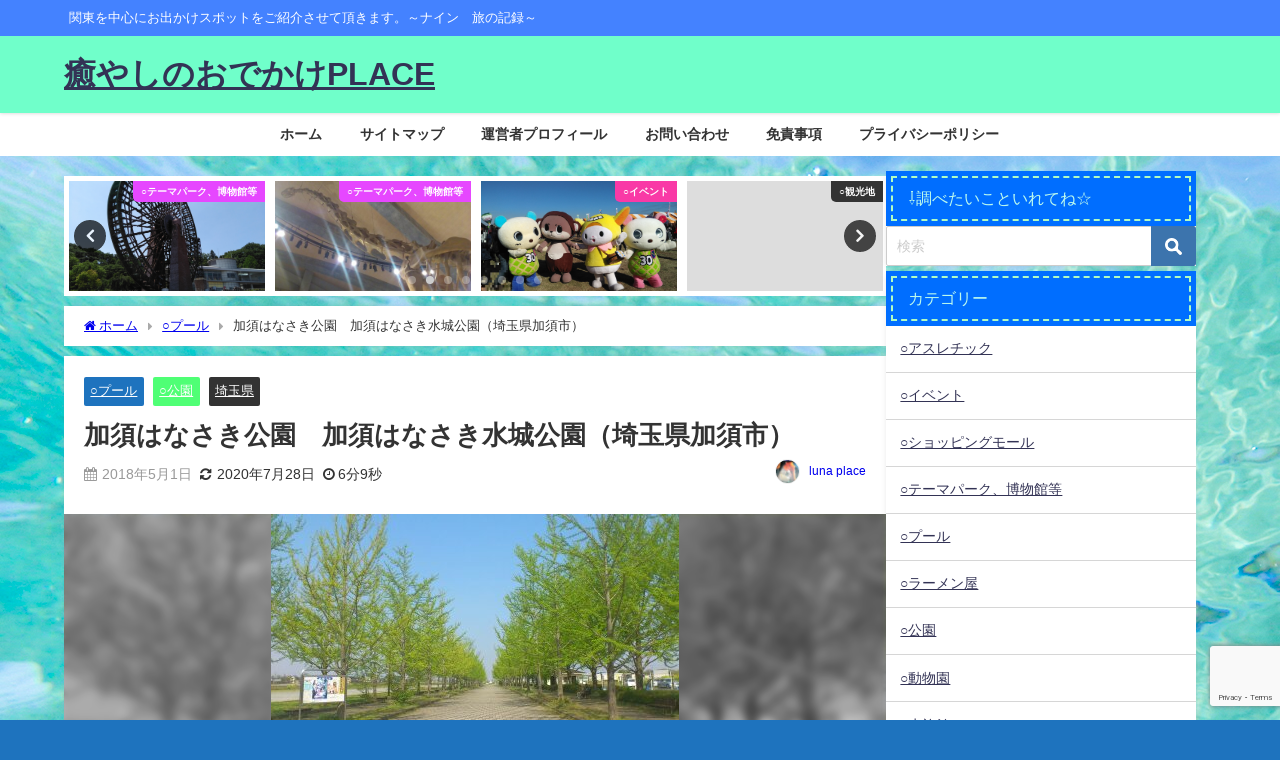

--- FILE ---
content_type: text/html; charset=UTF-8
request_url: https://iyashi-odekake.com/saitama/kazo-hanasaki-suijou-park/
body_size: 23844
content:
<!DOCTYPE html>
<html lang="ja">
<head>
<meta charset="utf-8">
<meta http-equiv="X-UA-Compatible" content="IE=edge">
<meta name="viewport" content="width=device-width, initial-scale=1" />
<title>加須はなさき公園　加須はなさき水城公園（埼玉県加須市） | 癒やしのおでかけPLACE　関東　遊び　観光　旅行　</title>
<meta name="description" content="加須はなさき公園　加須はなさき水城公園（埼玉県加須市）  fa-arrow-circle-right 加須はなさき公園 〒347-0022 埼玉県加須市水深1722 Tel:0480-65-7155 ">
<meta name="thumbnail" content="https://iyashi-odekake.com/wp-content/uploads/2018/03/1398211690275-150x150.jpg" /><!-- Diver OGP -->
<meta property="og:locale" content="ja_JP" />
<meta property="og:title" content="加須はなさき公園　加須はなさき水城公園（埼玉県加須市）" />
<meta property="og:description" content="加須はなさき公園　加須はなさき水城公園（埼玉県加須市）  fa-arrow-circle-right 加須はなさき公園 〒347-0022 埼玉県加須市水深1722 Tel:0480-65-7155 " />
<meta property="og:type" content="article" />
<meta property="og:url" content="https://iyashi-odekake.com/saitama/kazo-hanasaki-suijou-park/" />
<meta property="og:image" content="https://iyashi-odekake.com/wp-content/uploads/2018/03/1398211690275.jpg" />
<meta property="og:site_name" content="癒やしのおでかけPLACE" />
<meta name="twitter:card" content="summary_large_image" />
<meta name="twitter:title" content="加須はなさき公園　加須はなさき水城公園（埼玉県加須市）" />
<meta name="twitter:url" content="https://iyashi-odekake.com/saitama/kazo-hanasaki-suijou-park/" />
<meta name="twitter:description" content="加須はなさき公園　加須はなさき水城公園（埼玉県加須市）  fa-arrow-circle-right 加須はなさき公園 〒347-0022 埼玉県加須市水深1722 Tel:0480-65-7155 " />
<meta name="twitter:image" content="https://iyashi-odekake.com/wp-content/uploads/2018/03/1398211690275.jpg" />
<!-- / Diver OGP -->
<link rel="canonical" href="https://iyashi-odekake.com/saitama/kazo-hanasaki-suijou-park/">
<link rel="shortcut icon" href="">
<!--[if IE]>
		<link rel="shortcut icon" href="">
<![endif]-->
<link rel="apple-touch-icon" href="" />
	<link rel="amphtml" href="https://iyashi-odekake.com/saitama/kazo-hanasaki-suijou-park/?amp=1">
<meta name='robots' content='max-image-preview' />
<link rel='dns-prefetch' href='//cdnjs.cloudflare.com' />
<link rel='dns-prefetch' href='//stats.wp.com' />
<link rel='preconnect' href='//c0.wp.com' />
<link rel="alternate" type="application/rss+xml" title="癒やしのおでかけPLACE &raquo; フィード" href="https://iyashi-odekake.com/feed/" />
<link rel="alternate" type="application/rss+xml" title="癒やしのおでかけPLACE &raquo; コメントフィード" href="https://iyashi-odekake.com/comments/feed/" />
<link rel="alternate" type="application/rss+xml" title="癒やしのおでかけPLACE &raquo; 加須はなさき公園　加須はなさき水城公園（埼玉県加須市） のコメントのフィード" href="https://iyashi-odekake.com/saitama/kazo-hanasaki-suijou-park/feed/" />
<link rel="alternate" title="oEmbed (JSON)" type="application/json+oembed" href="https://iyashi-odekake.com/wp-json/oembed/1.0/embed?url=https%3A%2F%2Fiyashi-odekake.com%2Fsaitama%2Fkazo-hanasaki-suijou-park%2F" />
<link rel="alternate" title="oEmbed (XML)" type="text/xml+oembed" href="https://iyashi-odekake.com/wp-json/oembed/1.0/embed?url=https%3A%2F%2Fiyashi-odekake.com%2Fsaitama%2Fkazo-hanasaki-suijou-park%2F&#038;format=xml" />
<style id='wp-img-auto-sizes-contain-inline-css' type='text/css'>
img:is([sizes=auto i],[sizes^="auto," i]){contain-intrinsic-size:3000px 1500px}
/*# sourceURL=wp-img-auto-sizes-contain-inline-css */
</style>
<style id='wp-block-library-inline-css' type='text/css'>
:root{--wp-block-synced-color:#7a00df;--wp-block-synced-color--rgb:122,0,223;--wp-bound-block-color:var(--wp-block-synced-color);--wp-editor-canvas-background:#ddd;--wp-admin-theme-color:#007cba;--wp-admin-theme-color--rgb:0,124,186;--wp-admin-theme-color-darker-10:#006ba1;--wp-admin-theme-color-darker-10--rgb:0,107,160.5;--wp-admin-theme-color-darker-20:#005a87;--wp-admin-theme-color-darker-20--rgb:0,90,135;--wp-admin-border-width-focus:2px}@media (min-resolution:192dpi){:root{--wp-admin-border-width-focus:1.5px}}.wp-element-button{cursor:pointer}:root .has-very-light-gray-background-color{background-color:#eee}:root .has-very-dark-gray-background-color{background-color:#313131}:root .has-very-light-gray-color{color:#eee}:root .has-very-dark-gray-color{color:#313131}:root .has-vivid-green-cyan-to-vivid-cyan-blue-gradient-background{background:linear-gradient(135deg,#00d084,#0693e3)}:root .has-purple-crush-gradient-background{background:linear-gradient(135deg,#34e2e4,#4721fb 50%,#ab1dfe)}:root .has-hazy-dawn-gradient-background{background:linear-gradient(135deg,#faaca8,#dad0ec)}:root .has-subdued-olive-gradient-background{background:linear-gradient(135deg,#fafae1,#67a671)}:root .has-atomic-cream-gradient-background{background:linear-gradient(135deg,#fdd79a,#004a59)}:root .has-nightshade-gradient-background{background:linear-gradient(135deg,#330968,#31cdcf)}:root .has-midnight-gradient-background{background:linear-gradient(135deg,#020381,#2874fc)}:root{--wp--preset--font-size--normal:16px;--wp--preset--font-size--huge:42px}.has-regular-font-size{font-size:1em}.has-larger-font-size{font-size:2.625em}.has-normal-font-size{font-size:var(--wp--preset--font-size--normal)}.has-huge-font-size{font-size:var(--wp--preset--font-size--huge)}.has-text-align-center{text-align:center}.has-text-align-left{text-align:left}.has-text-align-right{text-align:right}.has-fit-text{white-space:nowrap!important}#end-resizable-editor-section{display:none}.aligncenter{clear:both}.items-justified-left{justify-content:flex-start}.items-justified-center{justify-content:center}.items-justified-right{justify-content:flex-end}.items-justified-space-between{justify-content:space-between}.screen-reader-text{border:0;clip-path:inset(50%);height:1px;margin:-1px;overflow:hidden;padding:0;position:absolute;width:1px;word-wrap:normal!important}.screen-reader-text:focus{background-color:#ddd;clip-path:none;color:#444;display:block;font-size:1em;height:auto;left:5px;line-height:normal;padding:15px 23px 14px;text-decoration:none;top:5px;width:auto;z-index:100000}html :where(.has-border-color){border-style:solid}html :where([style*=border-top-color]){border-top-style:solid}html :where([style*=border-right-color]){border-right-style:solid}html :where([style*=border-bottom-color]){border-bottom-style:solid}html :where([style*=border-left-color]){border-left-style:solid}html :where([style*=border-width]){border-style:solid}html :where([style*=border-top-width]){border-top-style:solid}html :where([style*=border-right-width]){border-right-style:solid}html :where([style*=border-bottom-width]){border-bottom-style:solid}html :where([style*=border-left-width]){border-left-style:solid}html :where(img[class*=wp-image-]){height:auto;max-width:100%}:where(figure){margin:0 0 1em}html :where(.is-position-sticky){--wp-admin--admin-bar--position-offset:var(--wp-admin--admin-bar--height,0px)}@media screen and (max-width:600px){html :where(.is-position-sticky){--wp-admin--admin-bar--position-offset:0px}}

/*# sourceURL=wp-block-library-inline-css */
</style><style id='global-styles-inline-css' type='text/css'>
:root{--wp--preset--aspect-ratio--square: 1;--wp--preset--aspect-ratio--4-3: 4/3;--wp--preset--aspect-ratio--3-4: 3/4;--wp--preset--aspect-ratio--3-2: 3/2;--wp--preset--aspect-ratio--2-3: 2/3;--wp--preset--aspect-ratio--16-9: 16/9;--wp--preset--aspect-ratio--9-16: 9/16;--wp--preset--color--black: #000000;--wp--preset--color--cyan-bluish-gray: #abb8c3;--wp--preset--color--white: #ffffff;--wp--preset--color--pale-pink: #f78da7;--wp--preset--color--vivid-red: #cf2e2e;--wp--preset--color--luminous-vivid-orange: #ff6900;--wp--preset--color--luminous-vivid-amber: #fcb900;--wp--preset--color--light-green-cyan: #7bdcb5;--wp--preset--color--vivid-green-cyan: #00d084;--wp--preset--color--pale-cyan-blue: #8ed1fc;--wp--preset--color--vivid-cyan-blue: #0693e3;--wp--preset--color--vivid-purple: #9b51e0;--wp--preset--color--light-blue: #70b8f1;--wp--preset--color--light-red: #ff8178;--wp--preset--color--light-green: #2ac113;--wp--preset--color--light-yellow: #ffe822;--wp--preset--color--light-orange: #ffa30d;--wp--preset--color--blue: #00f;--wp--preset--color--red: #f00;--wp--preset--color--purple: #674970;--wp--preset--color--gray: #ccc;--wp--preset--gradient--vivid-cyan-blue-to-vivid-purple: linear-gradient(135deg,rgb(6,147,227) 0%,rgb(155,81,224) 100%);--wp--preset--gradient--light-green-cyan-to-vivid-green-cyan: linear-gradient(135deg,rgb(122,220,180) 0%,rgb(0,208,130) 100%);--wp--preset--gradient--luminous-vivid-amber-to-luminous-vivid-orange: linear-gradient(135deg,rgb(252,185,0) 0%,rgb(255,105,0) 100%);--wp--preset--gradient--luminous-vivid-orange-to-vivid-red: linear-gradient(135deg,rgb(255,105,0) 0%,rgb(207,46,46) 100%);--wp--preset--gradient--very-light-gray-to-cyan-bluish-gray: linear-gradient(135deg,rgb(238,238,238) 0%,rgb(169,184,195) 100%);--wp--preset--gradient--cool-to-warm-spectrum: linear-gradient(135deg,rgb(74,234,220) 0%,rgb(151,120,209) 20%,rgb(207,42,186) 40%,rgb(238,44,130) 60%,rgb(251,105,98) 80%,rgb(254,248,76) 100%);--wp--preset--gradient--blush-light-purple: linear-gradient(135deg,rgb(255,206,236) 0%,rgb(152,150,240) 100%);--wp--preset--gradient--blush-bordeaux: linear-gradient(135deg,rgb(254,205,165) 0%,rgb(254,45,45) 50%,rgb(107,0,62) 100%);--wp--preset--gradient--luminous-dusk: linear-gradient(135deg,rgb(255,203,112) 0%,rgb(199,81,192) 50%,rgb(65,88,208) 100%);--wp--preset--gradient--pale-ocean: linear-gradient(135deg,rgb(255,245,203) 0%,rgb(182,227,212) 50%,rgb(51,167,181) 100%);--wp--preset--gradient--electric-grass: linear-gradient(135deg,rgb(202,248,128) 0%,rgb(113,206,126) 100%);--wp--preset--gradient--midnight: linear-gradient(135deg,rgb(2,3,129) 0%,rgb(40,116,252) 100%);--wp--preset--font-size--small: .8em;--wp--preset--font-size--medium: 1em;--wp--preset--font-size--large: 1.2em;--wp--preset--font-size--x-large: 42px;--wp--preset--font-size--xlarge: 1.5em;--wp--preset--font-size--xxlarge: 2em;--wp--preset--spacing--20: 0.44rem;--wp--preset--spacing--30: 0.67rem;--wp--preset--spacing--40: 1rem;--wp--preset--spacing--50: 1.5rem;--wp--preset--spacing--60: 2.25rem;--wp--preset--spacing--70: 3.38rem;--wp--preset--spacing--80: 5.06rem;--wp--preset--shadow--natural: 6px 6px 9px rgba(0, 0, 0, 0.2);--wp--preset--shadow--deep: 12px 12px 50px rgba(0, 0, 0, 0.4);--wp--preset--shadow--sharp: 6px 6px 0px rgba(0, 0, 0, 0.2);--wp--preset--shadow--outlined: 6px 6px 0px -3px rgb(255, 255, 255), 6px 6px rgb(0, 0, 0);--wp--preset--shadow--crisp: 6px 6px 0px rgb(0, 0, 0);--wp--custom--spacing--small: max(1.25rem, 5vw);--wp--custom--spacing--medium: clamp(2rem, 8vw, calc(4 * var(--wp--style--block-gap)));--wp--custom--spacing--large: clamp(4rem, 10vw, 8rem);--wp--custom--spacing--outer: var(--wp--custom--spacing--small, 1.25rem);--wp--custom--typography--font-size--huge: clamp(2.25rem, 4vw, 2.75rem);--wp--custom--typography--font-size--gigantic: clamp(2.75rem, 6vw, 3.25rem);--wp--custom--typography--font-size--colossal: clamp(3.25rem, 8vw, 6.25rem);--wp--custom--typography--line-height--tiny: 1.15;--wp--custom--typography--line-height--small: 1.2;--wp--custom--typography--line-height--medium: 1.4;--wp--custom--typography--line-height--normal: 1.6;}:root { --wp--style--global--content-size: 769px;--wp--style--global--wide-size: 1240px; }:where(body) { margin: 0; }.wp-site-blocks > .alignleft { float: left; margin-right: 2em; }.wp-site-blocks > .alignright { float: right; margin-left: 2em; }.wp-site-blocks > .aligncenter { justify-content: center; margin-left: auto; margin-right: auto; }:where(.wp-site-blocks) > * { margin-block-start: 1.5em; margin-block-end: 0; }:where(.wp-site-blocks) > :first-child { margin-block-start: 0; }:where(.wp-site-blocks) > :last-child { margin-block-end: 0; }:root { --wp--style--block-gap: 1.5em; }:root :where(.is-layout-flow) > :first-child{margin-block-start: 0;}:root :where(.is-layout-flow) > :last-child{margin-block-end: 0;}:root :where(.is-layout-flow) > *{margin-block-start: 1.5em;margin-block-end: 0;}:root :where(.is-layout-constrained) > :first-child{margin-block-start: 0;}:root :where(.is-layout-constrained) > :last-child{margin-block-end: 0;}:root :where(.is-layout-constrained) > *{margin-block-start: 1.5em;margin-block-end: 0;}:root :where(.is-layout-flex){gap: 1.5em;}:root :where(.is-layout-grid){gap: 1.5em;}.is-layout-flow > .alignleft{float: left;margin-inline-start: 0;margin-inline-end: 2em;}.is-layout-flow > .alignright{float: right;margin-inline-start: 2em;margin-inline-end: 0;}.is-layout-flow > .aligncenter{margin-left: auto !important;margin-right: auto !important;}.is-layout-constrained > .alignleft{float: left;margin-inline-start: 0;margin-inline-end: 2em;}.is-layout-constrained > .alignright{float: right;margin-inline-start: 2em;margin-inline-end: 0;}.is-layout-constrained > .aligncenter{margin-left: auto !important;margin-right: auto !important;}.is-layout-constrained > :where(:not(.alignleft):not(.alignright):not(.alignfull)){max-width: var(--wp--style--global--content-size);margin-left: auto !important;margin-right: auto !important;}.is-layout-constrained > .alignwide{max-width: var(--wp--style--global--wide-size);}body .is-layout-flex{display: flex;}.is-layout-flex{flex-wrap: wrap;align-items: center;}.is-layout-flex > :is(*, div){margin: 0;}body .is-layout-grid{display: grid;}.is-layout-grid > :is(*, div){margin: 0;}body{padding-top: 0px;padding-right: 0px;padding-bottom: 0px;padding-left: 0px;}:root :where(.wp-element-button, .wp-block-button__link){background-color: #32373c;border-width: 0;color: #fff;font-family: inherit;font-size: inherit;font-style: inherit;font-weight: inherit;letter-spacing: inherit;line-height: inherit;padding-top: calc(0.667em + 2px);padding-right: calc(1.333em + 2px);padding-bottom: calc(0.667em + 2px);padding-left: calc(1.333em + 2px);text-decoration: none;text-transform: inherit;}.has-black-color{color: var(--wp--preset--color--black) !important;}.has-cyan-bluish-gray-color{color: var(--wp--preset--color--cyan-bluish-gray) !important;}.has-white-color{color: var(--wp--preset--color--white) !important;}.has-pale-pink-color{color: var(--wp--preset--color--pale-pink) !important;}.has-vivid-red-color{color: var(--wp--preset--color--vivid-red) !important;}.has-luminous-vivid-orange-color{color: var(--wp--preset--color--luminous-vivid-orange) !important;}.has-luminous-vivid-amber-color{color: var(--wp--preset--color--luminous-vivid-amber) !important;}.has-light-green-cyan-color{color: var(--wp--preset--color--light-green-cyan) !important;}.has-vivid-green-cyan-color{color: var(--wp--preset--color--vivid-green-cyan) !important;}.has-pale-cyan-blue-color{color: var(--wp--preset--color--pale-cyan-blue) !important;}.has-vivid-cyan-blue-color{color: var(--wp--preset--color--vivid-cyan-blue) !important;}.has-vivid-purple-color{color: var(--wp--preset--color--vivid-purple) !important;}.has-light-blue-color{color: var(--wp--preset--color--light-blue) !important;}.has-light-red-color{color: var(--wp--preset--color--light-red) !important;}.has-light-green-color{color: var(--wp--preset--color--light-green) !important;}.has-light-yellow-color{color: var(--wp--preset--color--light-yellow) !important;}.has-light-orange-color{color: var(--wp--preset--color--light-orange) !important;}.has-blue-color{color: var(--wp--preset--color--blue) !important;}.has-red-color{color: var(--wp--preset--color--red) !important;}.has-purple-color{color: var(--wp--preset--color--purple) !important;}.has-gray-color{color: var(--wp--preset--color--gray) !important;}.has-black-background-color{background-color: var(--wp--preset--color--black) !important;}.has-cyan-bluish-gray-background-color{background-color: var(--wp--preset--color--cyan-bluish-gray) !important;}.has-white-background-color{background-color: var(--wp--preset--color--white) !important;}.has-pale-pink-background-color{background-color: var(--wp--preset--color--pale-pink) !important;}.has-vivid-red-background-color{background-color: var(--wp--preset--color--vivid-red) !important;}.has-luminous-vivid-orange-background-color{background-color: var(--wp--preset--color--luminous-vivid-orange) !important;}.has-luminous-vivid-amber-background-color{background-color: var(--wp--preset--color--luminous-vivid-amber) !important;}.has-light-green-cyan-background-color{background-color: var(--wp--preset--color--light-green-cyan) !important;}.has-vivid-green-cyan-background-color{background-color: var(--wp--preset--color--vivid-green-cyan) !important;}.has-pale-cyan-blue-background-color{background-color: var(--wp--preset--color--pale-cyan-blue) !important;}.has-vivid-cyan-blue-background-color{background-color: var(--wp--preset--color--vivid-cyan-blue) !important;}.has-vivid-purple-background-color{background-color: var(--wp--preset--color--vivid-purple) !important;}.has-light-blue-background-color{background-color: var(--wp--preset--color--light-blue) !important;}.has-light-red-background-color{background-color: var(--wp--preset--color--light-red) !important;}.has-light-green-background-color{background-color: var(--wp--preset--color--light-green) !important;}.has-light-yellow-background-color{background-color: var(--wp--preset--color--light-yellow) !important;}.has-light-orange-background-color{background-color: var(--wp--preset--color--light-orange) !important;}.has-blue-background-color{background-color: var(--wp--preset--color--blue) !important;}.has-red-background-color{background-color: var(--wp--preset--color--red) !important;}.has-purple-background-color{background-color: var(--wp--preset--color--purple) !important;}.has-gray-background-color{background-color: var(--wp--preset--color--gray) !important;}.has-black-border-color{border-color: var(--wp--preset--color--black) !important;}.has-cyan-bluish-gray-border-color{border-color: var(--wp--preset--color--cyan-bluish-gray) !important;}.has-white-border-color{border-color: var(--wp--preset--color--white) !important;}.has-pale-pink-border-color{border-color: var(--wp--preset--color--pale-pink) !important;}.has-vivid-red-border-color{border-color: var(--wp--preset--color--vivid-red) !important;}.has-luminous-vivid-orange-border-color{border-color: var(--wp--preset--color--luminous-vivid-orange) !important;}.has-luminous-vivid-amber-border-color{border-color: var(--wp--preset--color--luminous-vivid-amber) !important;}.has-light-green-cyan-border-color{border-color: var(--wp--preset--color--light-green-cyan) !important;}.has-vivid-green-cyan-border-color{border-color: var(--wp--preset--color--vivid-green-cyan) !important;}.has-pale-cyan-blue-border-color{border-color: var(--wp--preset--color--pale-cyan-blue) !important;}.has-vivid-cyan-blue-border-color{border-color: var(--wp--preset--color--vivid-cyan-blue) !important;}.has-vivid-purple-border-color{border-color: var(--wp--preset--color--vivid-purple) !important;}.has-light-blue-border-color{border-color: var(--wp--preset--color--light-blue) !important;}.has-light-red-border-color{border-color: var(--wp--preset--color--light-red) !important;}.has-light-green-border-color{border-color: var(--wp--preset--color--light-green) !important;}.has-light-yellow-border-color{border-color: var(--wp--preset--color--light-yellow) !important;}.has-light-orange-border-color{border-color: var(--wp--preset--color--light-orange) !important;}.has-blue-border-color{border-color: var(--wp--preset--color--blue) !important;}.has-red-border-color{border-color: var(--wp--preset--color--red) !important;}.has-purple-border-color{border-color: var(--wp--preset--color--purple) !important;}.has-gray-border-color{border-color: var(--wp--preset--color--gray) !important;}.has-vivid-cyan-blue-to-vivid-purple-gradient-background{background: var(--wp--preset--gradient--vivid-cyan-blue-to-vivid-purple) !important;}.has-light-green-cyan-to-vivid-green-cyan-gradient-background{background: var(--wp--preset--gradient--light-green-cyan-to-vivid-green-cyan) !important;}.has-luminous-vivid-amber-to-luminous-vivid-orange-gradient-background{background: var(--wp--preset--gradient--luminous-vivid-amber-to-luminous-vivid-orange) !important;}.has-luminous-vivid-orange-to-vivid-red-gradient-background{background: var(--wp--preset--gradient--luminous-vivid-orange-to-vivid-red) !important;}.has-very-light-gray-to-cyan-bluish-gray-gradient-background{background: var(--wp--preset--gradient--very-light-gray-to-cyan-bluish-gray) !important;}.has-cool-to-warm-spectrum-gradient-background{background: var(--wp--preset--gradient--cool-to-warm-spectrum) !important;}.has-blush-light-purple-gradient-background{background: var(--wp--preset--gradient--blush-light-purple) !important;}.has-blush-bordeaux-gradient-background{background: var(--wp--preset--gradient--blush-bordeaux) !important;}.has-luminous-dusk-gradient-background{background: var(--wp--preset--gradient--luminous-dusk) !important;}.has-pale-ocean-gradient-background{background: var(--wp--preset--gradient--pale-ocean) !important;}.has-electric-grass-gradient-background{background: var(--wp--preset--gradient--electric-grass) !important;}.has-midnight-gradient-background{background: var(--wp--preset--gradient--midnight) !important;}.has-small-font-size{font-size: var(--wp--preset--font-size--small) !important;}.has-medium-font-size{font-size: var(--wp--preset--font-size--medium) !important;}.has-large-font-size{font-size: var(--wp--preset--font-size--large) !important;}.has-x-large-font-size{font-size: var(--wp--preset--font-size--x-large) !important;}.has-xlarge-font-size{font-size: var(--wp--preset--font-size--xlarge) !important;}.has-xxlarge-font-size{font-size: var(--wp--preset--font-size--xxlarge) !important;}
/*# sourceURL=global-styles-inline-css */
</style>

<link rel='stylesheet'  href='https://iyashi-odekake.com/wp-content/plugins/contact-form-7/includes/css/styles.css?ver=6.1.4&#038;theme=6.0.90'  media='all'>
<link rel='stylesheet'  href='https://iyashi-odekake.com/wp-content/themes/diver/css/style.min.css?ver=6.9&#038;theme=6.0.90'  media='all'>
<link rel='stylesheet'  href='https://iyashi-odekake.com/wp-content/themes/diver_child/style.css?theme=6.0.90'  media='all'>
<script type="text/javascript"src="https://c0.wp.com/c/6.9/wp-includes/js/jquery/jquery.min.js" id="jquery-core-js"></script>
<script type="text/javascript"src="https://c0.wp.com/c/6.9/wp-includes/js/jquery/jquery-migrate.min.js" id="jquery-migrate-js"></script>
<link rel="https://api.w.org/" href="https://iyashi-odekake.com/wp-json/" /><link rel="alternate" title="JSON" type="application/json" href="https://iyashi-odekake.com/wp-json/wp/v2/posts/875" /><link rel="EditURI" type="application/rsd+xml" title="RSD" href="https://iyashi-odekake.com/xmlrpc.php?rsd" />
<meta name="generator" content="WordPress 6.9" />
<link rel='shortlink' href='https://iyashi-odekake.com/?p=875' />
	<style>img#wpstats{display:none}</style>
		      <script>
      (function(i,s,o,g,r,a,m){i['GoogleAnalyticsObject']=r;i[r]=i[r]||function(){(i[r].q=i[r].q||[]).push(arguments)},i[r].l=1*new Date();a=s.createElement(o),m=s.getElementsByTagName(o)[0];a.async=1;a.src=g;m.parentNode.insertBefore(a,m)})(window,document,'script','//www.google-analytics.com/analytics.js','ga');ga('create',"UA-113944295-1",'auto');ga('send','pageview');</script>
          <meta name="google-site-verification" content="rcSR3RESi8jQWGg5BEaBujF-ktMm10c_UZIjleYJnv0" />
    <script type="application/ld+json" class="json-ld">[
    {
        "@context": "https://schema.org",
        "@type": "BlogPosting",
        "mainEntityOfPage": {
            "@type": "WebPage",
            "@id": "https://iyashi-odekake.com/saitama/kazo-hanasaki-suijou-park/"
        },
        "headline": "加須はなさき公園　加須はなさき水城公園（埼玉県加須市）",
        "image": [
            "https://iyashi-odekake.com/wp-content/uploads/2018/03/1398211690275.jpg",
            "https://iyashi-odekake.com/wp-content/uploads/2018/03/1398211690275-300x169.jpg",
            "https://iyashi-odekake.com/wp-content/uploads/2018/03/1398211690275-150x150.jpg"
        ],
        "description": "加須はなさき公園　加須はなさき水城公園（埼玉県加須市）  fa-arrow-circle-right 加須はなさき公園 〒347-0022 埼玉県加須市水深1722 Tel:0480-65-7155 ",
        "datePublished": "2018-05-01T20:31:35+09:00",
        "dateModified": "2020-07-28T19:24:05+09:00",
        "articleSection": [
            "○プール",
            "○公園",
            "埼玉県"
        ],
        "author": {
            "@type": "Person",
            "name": "luna place",
            "url": "https://iyashi-odekake.com/author/luna-place/"
        },
        "publisher": {
            "@context": "http://schema.org",
            "@type": "Organization",
            "name": "癒やしのおでかけPLACE",
            "description": "関東を中心にお出かけスポットをご紹介させて頂きます。～ナイン　旅の記録～",
            "logo": null
        }
    }
]</script>
<style>body{background-image:url('https://iyashi-odekake.com/wp-content/uploads/2020/05/P70407621.jpg');}</style><style>#onlynav ul ul,#nav_fixed #nav ul ul,.header-logo #nav ul ul {visibility:hidden;opacity:0;transition:.4s ease-in-out;}#onlynav ul li:hover > ul,#nav_fixed #nav ul li:hover > ul,.header-logo #nav ul li:hover > ul{visibility:visible;opacity:1;}</style><style>body{background-color:#1e73be;color:#333333;}:where(a){color:#333355;}:where(a):hover{color:#6495ED}:where(.content){color:#000;}:where(.content) a{color:#6f97bc;}:where(.content) a:hover{color:#6495ED;}.header-wrap,#header ul.sub-menu, #header ul.children,#scrollnav,.description_sp{background:#70ffca;color:#333333}.header-wrap a,#scrollnav a,div.logo_title{color:#333355;}.header-wrap a:hover,div.logo_title:hover{color:#6495ED}.drawer-nav-btn span{background-color:#333355;}.drawer-nav-btn:before,.drawer-nav-btn:after {border-color:#333355;}#scrollnav ul li a{background:rgba(255,255,255,.8);color:#505050}.header_small_menu{background:#4482ff;color:#fff}.header_small_menu a{color:#fff}.header_small_menu a:hover{color:#6495ED}#nav_fixed.fixed, #nav_fixed #nav ul ul{background:#ffffff;color:#333333}#nav_fixed.fixed a,#nav_fixed .logo_title{color:#333355}#nav_fixed.fixed a:hover{color:#6495ED}#nav_fixed .drawer-nav-btn:before,#nav_fixed .drawer-nav-btn:after{border-color:#333355;}#nav_fixed .drawer-nav-btn span{background-color:#333355;}#onlynav{background:#fff;color:#333}#onlynav ul li a{color:#333}#onlynav ul ul.sub-menu{background:#fff}#onlynav div > ul > li > a:before{border-color:#333}#onlynav ul > li:hover > a:hover,#onlynav ul>li:hover>a,#onlynav ul>li:hover li:hover>a,#onlynav ul li:hover ul li ul li:hover > a{background:#5d8ac1;color:#fff}#onlynav ul li ul li ul:before{border-left-color:#fff}#onlynav ul li:last-child ul li ul:before{border-right-color:#fff}#bigfooter{background:#fff;color:#333333}#bigfooter a{color:#333355}#bigfooter a:hover{color:#6495ED}#footer{background:#fff;color:#1e73be}#footer a{color:#333355}#footer a:hover{color:#6495ED}#sidebar .widget{background:#fff;color:#333;}#sidebar .widget a{color:#333355;}#sidebar .widget a:hover{color:#6495ED;}.post-box-contents,#main-wrap #pickup_posts_container img,.hentry, #single-main .post-sub,.navigation,.single_thumbnail,.in_loop,#breadcrumb,.pickup-cat-list,.maintop-widget, .mainbottom-widget,#share_plz,.sticky-post-box,.catpage_content_wrap,.cat-post-main{background:#fff;}.post-box{border-color:#eee;}.drawer_content_title,.searchbox_content_title{background:#1e73be;color:#333;}.drawer-nav,#header_search{background:#fff}.drawer-nav,.drawer-nav a,#header_search,#header_search a{color:#000}#footer_sticky_menu{background:rgba(255,255,255,.8)}.footermenu_col{background:rgba(255,255,255,.8);color:#333;}a.page-numbers{background:#206acc;color:#fff;}.pagination .current{background:#607d8b;color:#fff;}</style><style>@media screen and (min-width:1201px){#main-wrap,.header-wrap .header-logo,.header_small_content,.bigfooter_wrap,.footer_content,.container_top_widget,.container_bottom_widget{width:90%;}}@media screen and (max-width:1200px){ #main-wrap,.header-wrap .header-logo, .header_small_content, .bigfooter_wrap,.footer_content, .container_top_widget, .container_bottom_widget{width:96%;}}@media screen and (max-width:768px){#main-wrap,.header-wrap .header-logo,.header_small_content,.bigfooter_wrap,.footer_content,.container_top_widget,.container_bottom_widget{width:100%;}}@media screen and (min-width:960px){#sidebar {width:310px;}}</style><style>@media screen and (min-width:1201px){#main-wrap{width:90%;}}@media screen and (max-width:1200px){ #main-wrap{width:96%;}}</style><style type="text/css" id="diver-custom-heading-css">.content h2:where(:not([class])),:where(.is-editor-blocks) :where(.content) h2:not(.sc_heading){color:#fff;background-color:#2f8fef;text-align:left;border-radius:5px;}.content h3:where(:not([class])),:where(.is-editor-blocks) :where(.content) h3:not(.sc_heading){color:#000;background-color:#000;text-align:left;border-bottom:2px solid #000;background:transparent;padding-left:0px;padding-right:0px;}.content h4:where(:not([class])),:where(.is-editor-blocks) :where(.content) h4:not(.sc_heading){color:#000;background-color:#000;text-align:left;background:transparent;display:flex;align-items:center;padding:0px;}.content h4:where(:not([class])):before,:where(.is-editor-blocks) :where(.content) h4:not(.sc_heading):before{content:"";width:.6em;height:.6em;margin-right:.6em;background-color:#000;transform:rotate(45deg);}.content h5:where(:not([class])),:where(.is-editor-blocks) :where(.content) h5:not(.sc_heading){color:#000;}</style><link rel="icon" href="https://iyashi-odekake.com/wp-content/uploads/2018/12/e06a9425e983f181f45e6a6334748f83-150x150.png" sizes="32x32" />
<link rel="icon" href="https://iyashi-odekake.com/wp-content/uploads/2018/12/e06a9425e983f181f45e6a6334748f83.png" sizes="192x192" />
<link rel="apple-touch-icon" href="https://iyashi-odekake.com/wp-content/uploads/2018/12/e06a9425e983f181f45e6a6334748f83.png" />
<meta name="msapplication-TileImage" content="https://iyashi-odekake.com/wp-content/uploads/2018/12/e06a9425e983f181f45e6a6334748f83.png" />

<script src="https://www.youtube.com/iframe_api"></script>

<script async src="//pagead2.googlesyndication.com/pagead/js/adsbygoogle.js"></script>
<link rel='stylesheet'  href='https://maxcdn.bootstrapcdn.com/font-awesome/4.7.0/css/font-awesome.min.css'  media='all'>
<link rel='stylesheet'  href='https://cdnjs.cloudflare.com/ajax/libs/lity/2.3.1/lity.min.css'  media='all'>
</head>
<body itemscope="itemscope" itemtype="http://schema.org/WebPage" class="wp-singular post-template-default single single-post postid-875 single-format-standard wp-embed-responsive wp-theme-diver wp-child-theme-diver_child  l-sidebar-right">

<div id="container">
<!-- header -->
	<!-- lpページでは表示しない -->
	<div id="header" class="clearfix">
					<header class="header-wrap" role="banner" itemscope="itemscope" itemtype="http://schema.org/WPHeader">
			<div class="header_small_menu clearfix">
		<div class="header_small_content">
			<div id="description">関東を中心にお出かけスポットをご紹介させて頂きます。～ナイン　旅の記録～</div>
			<nav class="header_small_menu_right" role="navigation" itemscope="itemscope" itemtype="http://scheme.org/SiteNavigationElement">
							</nav>
		</div>
	</div>

			<div class="header-logo clearfix">
				

				<!-- /Navigation -->

								<div id="logo">
										<a href="https://iyashi-odekake.com/">
													<div class="logo_title">癒やしのおでかけPLACE</div>
											</a>
				</div>
							</div>
		</header>
		<nav id="scrollnav" role="navigation" itemscope="itemscope" itemtype="http://scheme.org/SiteNavigationElement">
			<div class="menu-%e5%9b%ba%e5%ae%9a%e3%83%9a%e3%83%bc%e3%82%b8-container"><ul id="scroll-menu"><li id="menu-item-775" class="menu-item menu-item-type-custom menu-item-object-custom menu-item-home menu-item-775"><a href="http://iyashi-odekake.com/">ホーム</a></li>
<li id="menu-item-777" class="menu-item menu-item-type-post_type menu-item-object-page menu-item-777"><a href="https://iyashi-odekake.com/sitemap/">サイトマップ</a></li>
<li id="menu-item-778" class="menu-item menu-item-type-post_type menu-item-object-page menu-item-778"><a href="https://iyashi-odekake.com/profile/">運営者プロフィール</a></li>
<li id="menu-item-776" class="menu-item menu-item-type-post_type menu-item-object-page menu-item-776"><a href="https://iyashi-odekake.com/contact/">お問い合わせ</a></li>
<li id="menu-item-826" class="menu-item menu-item-type-post_type menu-item-object-page menu-item-826"><a href="https://iyashi-odekake.com/disclaimer/">免責事項</a></li>
<li id="menu-item-829" class="menu-item menu-item-type-post_type menu-item-object-page menu-item-privacy-policy menu-item-829"><a rel="privacy-policy" href="https://iyashi-odekake.com/privacy-policy/">プライバシーポリシー</a></li>
</ul></div>		</nav>
									<nav id="onlynav" class="onlynav" role="navigation" itemscope="itemscope" itemtype="http://scheme.org/SiteNavigationElement">
				<div class="menu-%e5%9b%ba%e5%ae%9a%e3%83%9a%e3%83%bc%e3%82%b8-container"><ul id="onlynavul" class="menu"><li class="menu-item menu-item-type-custom menu-item-object-custom menu-item-home menu-item-775"><a href="http://iyashi-odekake.com/">ホーム</a></li>
<li class="menu-item menu-item-type-post_type menu-item-object-page menu-item-777"><a href="https://iyashi-odekake.com/sitemap/">サイトマップ</a></li>
<li class="menu-item menu-item-type-post_type menu-item-object-page menu-item-778"><a href="https://iyashi-odekake.com/profile/">運営者プロフィール</a></li>
<li class="menu-item menu-item-type-post_type menu-item-object-page menu-item-776"><a href="https://iyashi-odekake.com/contact/">お問い合わせ</a></li>
<li class="menu-item menu-item-type-post_type menu-item-object-page menu-item-826"><a href="https://iyashi-odekake.com/disclaimer/">免責事項</a></li>
<li class="menu-item menu-item-type-post_type menu-item-object-page menu-item-privacy-policy menu-item-829"><a rel="privacy-policy" href="https://iyashi-odekake.com/privacy-policy/">プライバシーポリシー</a></li>
</ul></div>			</nav>
					</div>
	<div class="d_sp">
		</div>
	
	<div id="main-wrap">
	<!-- main -->
		<div class="l-main-container">
		<main id="single-main"  style="margin-right:-330px;padding-right:330px;" role="main">
					<div id='pickup_posts_container' class='slider-container pickup-slider'><ul class='pickup-posts slider-inner' data-slick='{"slidesToShow":4,"slidesToScroll":1,"autoplay":true,"autoplaySpeed":4000,"infinite":true,"arrows":true,"dots":true,"responsive":[{"breakpoint":1200,"settings":{"slidesToShow":3}},{"breakpoint":768,"settings":{"slidesToShow":2}}]}'><li class="pickup-posts__item"><a href="https://iyashi-odekake.com/themepark/maebashi-children-park/" title="前橋こども公園　前橋市児童文化センター（群馬県前橋市）"><img src="[data-uri]" width="1743" height="868" alt="前橋こども公園　前橋市児童文化センター（群馬県前橋市）" loading="lazy" data-src="https://iyashi-odekake.com/wp-content/uploads/2018/08/9bbb79878e0955452f86a4caaac082d0-1.png" class="lazyload"><span class="pickup-cat post-category-themepark js-category-style" style="background-color:#e647ff;">○テーマパーク、博物館等</span></a></li><li class="pickup-posts__item"><a href="https://iyashi-odekake.com/otherwise/museum-of-the-river/" title="埼玉県立 川の博物館（埼玉県大里郡寄居町）"><img src="[data-uri]" width="4160" height="3120" alt="埼玉県立 川の博物館（埼玉県大里郡寄居町）" loading="lazy" data-src="https://iyashi-odekake.com/wp-content/uploads/2018/06/9c924e65fad493d205fdb7982697e5a7.jpg" class="lazyload"><span class="pickup-cat post-category-themepark js-category-style" style="background-color:#e647ff;">○テーマパーク、博物館等</span></a></li><li class="pickup-posts__item"><a href="https://iyashi-odekake.com/themepark/gunma-prefectural-museum-of-natural-history/" title="群馬県立自然史博物館（群馬県富岡市）"><img src="[data-uri]" width="480" height="270" alt="群馬県立自然史博物館（群馬県富岡市）" loading="lazy" data-src="https://iyashi-odekake.com/wp-content/uploads/2018/03/1368341842600.jpg" class="lazyload"><span class="pickup-cat post-category-themepark js-category-style" style="background-color:#e647ff;">○テーマパーク、博物館等</span></a></li><li class="pickup-posts__item"><a href="https://iyashi-odekake.com/events/character-2018-4/" title="世界キャラクターさみっとin羽生2018　羽生水郷公園（埼玉県）④"><img src="[data-uri]" width="4160" height="2634" alt="世界キャラクターさみっとin羽生2018　羽生水郷公園（埼玉県）④" loading="lazy" data-src="https://iyashi-odekake.com/wp-content/uploads/2019/01/IMG_20181124_125640.jpg" class="lazyload"><span class="pickup-cat post-category-events js-category-style" style="background-color:#f939a6;">○イベント</span></a></li><li class="pickup-posts__item"><a href="https://iyashi-odekake.com/tourist-spot/hong-kong-macau-part3/" title="香港　マカオ（パート３）"><img src="[data-uri]" width="3264" height="1836" alt="香港　マカオ（パート３）" loading="lazy" data-src="https://iyashi-odekake.com/wp-content/uploads/2018/03/152.jpg" class="lazyload"><span class="pickup-cat post-category-tourist-spot js-category-style">○観光地</span></a></li><li class="pickup-posts__item"><a href="https://iyashi-odekake.com/hot-springs/spa-yumarl/" title="伊勢崎ゆま～る SPA YUMARL（群馬県伊勢崎市）"><img src="[data-uri]" width="1744" height="872" alt="伊勢崎ゆま～る SPA YUMARL（群馬県伊勢崎市）" loading="lazy" data-src="https://iyashi-odekake.com/wp-content/uploads/2018/08/c500452bf5fff6d671cd2d7daac3ad0c.png" class="lazyload"><span class="pickup-cat post-category-hot-springs js-category-style" style="background-color:#0077ff;">○温泉</span></a></li><li class="pickup-posts__item"><a href="https://iyashi-odekake.com/events/character-summit-2018/" title="世界キャラクターさみっとin羽生2018　羽生水郷公園（埼玉県）①"><img src="[data-uri]" width="4160" height="3120" alt="世界キャラクターさみっとin羽生2018　羽生水郷公園（埼玉県）①" loading="lazy" data-src="https://iyashi-odekake.com/wp-content/uploads/2019/01/IMG_20181124_092931.jpg" class="lazyload"><span class="pickup-cat post-category-events js-category-style" style="background-color:#f939a6;">○イベント</span></a></li><li class="pickup-posts__item"><a href="https://iyashi-odekake.com/road-station/road-station-highway-oasis-laran-fujioka/" title="道の駅・ハイウェイオアシス　ららん藤岡"><img src="[data-uri]" width="4160" height="3120" alt="道の駅・ハイウェイオアシス　ららん藤岡" loading="lazy" data-src="https://iyashi-odekake.com/wp-content/uploads/2018/07/IMG_20180715_080145.jpg" class="lazyload"><span class="pickup-cat post-category-amusement-park js-category-style" style="background-color:#00a9ff;">○遊園地</span></a></li></ul></div>
								<div id="breadcrumb"><ul itemscope itemtype="http://schema.org/BreadcrumbList"><li itemprop="itemListElement" itemscope itemtype="http://schema.org/ListItem"><a href="https://iyashi-odekake.com/" itemprop="item"><span itemprop="name"><i class="fa fa-home" aria-hidden="true"></i> ホーム</span></a><meta itemprop="position" content="1" /></li><li itemprop="itemListElement" itemscope itemtype="http://schema.org/ListItem"><a href="https://iyashi-odekake.com/category/pool/" itemprop="item"><span itemprop="name">○プール</span></a><meta itemprop="position" content="2" /></li><li itemprop="itemListElement" itemscope itemtype="http://schema.org/ListItem"><span itemprop="name">加須はなさき公園　加須はなさき水城公園（埼玉県加須市）</span><meta itemprop="position" content="3" /></li></ul></div> 
					<div id="content_area" class="fadeIn animated">
												<article id="post-875" class="post-875 post type-post status-publish format-standard has-post-thumbnail hentry category-pool category-park category-saitama">
							<header>
								<div class="post-meta clearfix">
									<div class="cat-tag">
																					<div class="single-post-category" style="background:#1e73be"><a href="https://iyashi-odekake.com/category/pool/" rel="category tag">○プール</a></div>
																					<div class="single-post-category" style="background:#4fff75"><a href="https://iyashi-odekake.com/category/park/" rel="category tag">○公園</a></div>
																					<div class="single-post-category" style="background:"><a href="https://iyashi-odekake.com/category/saitama/" rel="category tag">埼玉県</a></div>
																													</div>

									<h1 class="single-post-title entry-title">加須はなさき公園　加須はなさき水城公園（埼玉県加須市）</h1>
									<div class="post-meta-bottom">
																												<time class="single-post-date published updated" datetime="2018-05-01"><i class="fa fa-calendar" aria-hidden="true"></i>2018年5月1日</time>
																												<time class="single-post-date modified" datetime="2020-07-28"><i class="fa fa-refresh" aria-hidden="true"></i>2020年7月28日</time>
																											<span class="post_reading_time">
										6分9秒									</span>
									
									</div>
																			<ul class="post-author vcard author">
										<li class="post-author-thum"><img alt='アバター画像' src='https://iyashi-odekake.com/wp-content/uploads/2020/05/PA0_0574-2-25x25.png' srcset='https://iyashi-odekake.com/wp-content/uploads/2020/05/PA0_0574-2-50x50.png 2x' class='avatar avatar-25 photo' height='25' width='25' decoding='async'/></li>
										<li class="post-author-name fn post-author"><a href="https://iyashi-odekake.com/author/luna-place/">luna place</a>
										</li>
										</ul>
																	</div>
								<figure class="single_thumbnail lazyload" data-bg="https://iyashi-odekake.com/wp-content/uploads/2018/03/1398211690275.jpg"><img src="https://iyashi-odekake.com/wp-content/uploads/2018/03/1398211690275.jpg" width="408" height="230" alt="加須はなさき公園　加須はなさき水城公園（埼玉県加須市）"></figure>    
    							</header>
							<section class="single-post-main">
																		

									<div class="content">
																		<div id="toc_container" class="no_bullets"><p class="toc_title">目次</p><ul class="toc_list"><li><a href="#i">加須はなさき公園　加須はなさき水城公園（埼玉県加須市）</a><ul><li><a href="#i-2">駐車場側</a></li><li><a href="#i-3">案内</a></li><li><a href="#i-4">水上公園入口</a></li><li><a href="#i-5">ボールハウス</a></li><li><a href="#i-6">バッテリーカーコース</a></li><li><a href="#i-7">貸自転車</a></li><li><a href="#i-8">芝生広場</a></li><li><a href="#i-9">コバトンの迷宮</a></li></ul></li><li><a href="#i-10">加須はなさき水上公園（埼玉県加須市）</a></li></ul></div>
<h2 class="sc_heading stech green"><span id="i"><span class="sc_title">加須はなさき公園　加須はなさき水城公園（埼玉県加須市）</span></span></h2>
<p>&nbsp;</p>
<div class="sc_frame_wrap inline blue">
<div class="sc_frame_title">
<div class="sc_frame_icon"><i class="fa fa-arrow-circle-right" aria-hidden="true"><span>fa-arrow-circle-right</span></i></div>
<p><span>加須はなさき公園</span></p>
</div>
<div class="sc_frame shadow ">
<div class="sc_frame_text">〒347-0022 埼玉県加須市水深1722<br />
Tel:0480-65-7155<br />
Fax:0480-65-3749</div>
</div>
</div>
<p>&nbsp;</p>
<div class="voice clearfix left n_up">
<div class="icon">
<p><img decoding="async" data-src="http://iyashi-odekake.com/wp-content/uploads/2018/06/87ccce1de01de300e48994ad03502427.png" class="lazyload" /></p>
<div class="name">ナイン</div>
</div>
<div class="text sc_balloon left white">ここは夏はプールになるんだぜ☆<br />
プールの記事は別に書いたのでこちらになります☆<br />
⇩⇩⇩</div>
</div>
<p>&nbsp;</p>
<div class="sc_getpost"><a class="clearfix" href="https://iyashi-odekake.com/pool/kazo-hanazaki-water-park/" ><div class="sc_getpost_thumb post-box-thumbnail__wrap"><img decoding="async" src="[data-uri]" width="150" height="150" alt="加須はなさき水上公園（埼玉県加須市）" loading="lazy" data-src="https://iyashi-odekake.com/wp-content/uploads/2018/07/IMG_20180725_114537-150x150.jpg" class="lazyload"></div><div class="title">加須はなさき水上公園（埼玉県加須市）</div><div class="date">2018.7.27</div><div class="substr">加須はなさき水上公園（埼玉県加須市）    fa-arrow-circle-right 加須はなさき水上公園 〒347-0022 埼玉県加須市水深1722 Tel:0480-65-7155 Fax:0480-65-3749  ナイン ここはプール時期以外は、 公園としてもかなり盛りだくさんな充実をし...</div></a></div>
<p>&nbsp;</p>
<p>&nbsp;</p>
<h3><span id="i-2">駐車場側</span></h3>
<p>&nbsp;</p>
<p><img fetchpriority="high" decoding="async" width="408" height="230" class="alignnone size-full wp-image-887 lazyload" alt="加須はなさき公園　フリマスペース" data-src="http://iyashi-odekake.com/wp-content/uploads/2018/03/1398211690275.jpg" data-srcset="https://iyashi-odekake.com/wp-content/uploads/2018/03/1398211690275.jpg 408w, https://iyashi-odekake.com/wp-content/uploads/2018/03/1398211690275-300x169.jpg 300w" data-sizes="(max-width: 408px) 100vw, 408px" /><br />
公園駐車場側の道☆<br />
朝のここの景色好きです☆ヾ(*´∀｀*)ﾉ</p>
<p>&nbsp;</p>
<p>バザーの時期は上記の場所がこんな感じで賑わっているよ。<br />
<img decoding="async" width="2364" height="1773" class="alignnone size-full wp-image-1865 lazyload" alt="加須はなさき　バザー" data-src="http://iyashi-odekake.com/wp-content/uploads/2018/05/107.jpg" data-srcset="https://iyashi-odekake.com/wp-content/uploads/2018/05/107.jpg 2364w, https://iyashi-odekake.com/wp-content/uploads/2018/05/107-300x225.jpg 300w, https://iyashi-odekake.com/wp-content/uploads/2018/05/107-768x576.jpg 768w, https://iyashi-odekake.com/wp-content/uploads/2018/05/107-1024x768.jpg 1024w" data-sizes="(max-width: 2364px) 100vw, 2364px" /><br />
葉っぱは無くなってるね。<br />
<img loading="lazy" decoding="async" width="2364" height="1773" class="alignnone size-full wp-image-1867 lazyload" alt="加須はなさき　バザー" data-src="http://iyashi-odekake.com/wp-content/uploads/2018/05/109.jpg" data-srcset="https://iyashi-odekake.com/wp-content/uploads/2018/05/109.jpg 2364w, https://iyashi-odekake.com/wp-content/uploads/2018/05/109-300x225.jpg 300w, https://iyashi-odekake.com/wp-content/uploads/2018/05/109-768x576.jpg 768w, https://iyashi-odekake.com/wp-content/uploads/2018/05/109-1024x768.jpg 1024w" data-sizes="auto, (max-width: 2364px) 100vw, 2364px" />バザーは、洋服や雑貨、おもちゃ、本とかが多いね☆<br />
ヾ(*´∀｀*)ﾉ</p>
<p>&nbsp;</p>
<p>&nbsp;</p>
<p>&nbsp;</p>
<p>&nbsp;</p>
<p>&nbsp;</p>
<h3><span id="i-3">案内</span></h3>
<p>&nbsp;</p>
<p><img loading="lazy" decoding="async" width="2364" height="1773" class="alignnone size-full wp-image-1873 lazyload" alt="加須はなさき公園　案内" data-src="http://iyashi-odekake.com/wp-content/uploads/2018/05/108.jpg" data-srcset="https://iyashi-odekake.com/wp-content/uploads/2018/05/108.jpg 2364w, https://iyashi-odekake.com/wp-content/uploads/2018/05/108-300x225.jpg 300w, https://iyashi-odekake.com/wp-content/uploads/2018/05/108-768x576.jpg 768w, https://iyashi-odekake.com/wp-content/uploads/2018/05/108-1024x768.jpg 1024w" data-sizes="auto, (max-width: 2364px) 100vw, 2364px" /><br />
広くて盛りだくさんです。</p>
<p>上記の地図とは逆から見た地図もあるんだね☆親切ヾ(*´∀｀*)ﾉ<br />
<img loading="lazy" decoding="async" width="4160" height="3120" class="alignnone size-full wp-image-1874 lazyload" alt="加須はなさき　地図" data-src="http://iyashi-odekake.com/wp-content/uploads/2018/05/IMG_20180331_154322.jpg" data-srcset="https://iyashi-odekake.com/wp-content/uploads/2018/05/IMG_20180331_154322.jpg 4160w, https://iyashi-odekake.com/wp-content/uploads/2018/05/IMG_20180331_154322-300x225.jpg 300w, https://iyashi-odekake.com/wp-content/uploads/2018/05/IMG_20180331_154322-768x576.jpg 768w, https://iyashi-odekake.com/wp-content/uploads/2018/05/IMG_20180331_154322-1024x768.jpg 1024w" data-sizes="auto, (max-width: 4160px) 100vw, 4160px" /></p>
<p>&nbsp;</p>
<p><img loading="lazy" decoding="async" width="4160" height="3120" class="alignnone size-full wp-image-1876 lazyload" alt="はなさき　ウォーキングコース" data-src="http://iyashi-odekake.com/wp-content/uploads/2018/05/IMG_20180331_155352.jpg" data-srcset="https://iyashi-odekake.com/wp-content/uploads/2018/05/IMG_20180331_155352.jpg 4160w, https://iyashi-odekake.com/wp-content/uploads/2018/05/IMG_20180331_155352-300x225.jpg 300w, https://iyashi-odekake.com/wp-content/uploads/2018/05/IMG_20180331_155352-768x576.jpg 768w, https://iyashi-odekake.com/wp-content/uploads/2018/05/IMG_20180331_155352-1024x768.jpg 1024w" data-sizes="auto, (max-width: 4160px) 100vw, 4160px" /><br />
すごく広いし…いろんなコースがあるんだなぁ…☆<br />
健康ウォーキングで颯爽と歩いている人や、ペットと一緒の人もいたなぁ。</p>
<p>&nbsp;</p>
<p>盛りだくさんの営業案内☆すごいヾ(*´∀｀*)ﾉ<br />
<img loading="lazy" decoding="async" width="2364" height="1773" class="alignnone size-full wp-image-1884 lazyload" alt="はなさき公園　営業案内" data-src="http://iyashi-odekake.com/wp-content/uploads/2018/05/112.jpg" data-srcset="https://iyashi-odekake.com/wp-content/uploads/2018/05/112.jpg 2364w, https://iyashi-odekake.com/wp-content/uploads/2018/05/112-300x225.jpg 300w, https://iyashi-odekake.com/wp-content/uploads/2018/05/112-768x576.jpg 768w, https://iyashi-odekake.com/wp-content/uploads/2018/05/112-1024x768.jpg 1024w" data-sizes="auto, (max-width: 2364px) 100vw, 2364px" />できることがかなり盛りだくさん…<br />
すごすぎる…</p>
<p>釣りもできるね。<br />
実はウルフもやったんだけど…<br />
釣ってからうまく針が外せなくて、魚がかわいそうになってすぐに止めたよｗ<br />
（ちなみにその魚は隣にいた知らない人が針を外してくれたよｗ）<br />
持って帰って食せるらしいけど、、、<br />
ウルフって男らしくねぇなｗ<br />
魚食べるのは好きなくせに…ダサかったです…ｗ</p>
<p>&nbsp;</p>
<p>&nbsp;</p>
<p>&nbsp;</p>
<p>&nbsp;</p>
<p>&nbsp;</p>
<p>&nbsp;</p>
<h3><span id="i-4">水上公園入口</span></h3>
<p>&nbsp;</p>
<p><img loading="lazy" decoding="async" width="2364" height="1773" class="alignnone size-full wp-image-1871 lazyload" alt="加須はなさき公園　入口" data-src="http://iyashi-odekake.com/wp-content/uploads/2018/05/111.jpg" data-srcset="https://iyashi-odekake.com/wp-content/uploads/2018/05/111.jpg 2364w, https://iyashi-odekake.com/wp-content/uploads/2018/05/111-300x225.jpg 300w, https://iyashi-odekake.com/wp-content/uploads/2018/05/111-768x576.jpg 768w, https://iyashi-odekake.com/wp-content/uploads/2018/05/111-1024x768.jpg 1024w" data-sizes="auto, (max-width: 2364px) 100vw, 2364px" />駐車場から来ると一応ここが入口になるのか？</p>
<p>&nbsp;</p>
<p><img loading="lazy" decoding="async" width="2364" height="1773" class="alignnone size-full wp-image-1870 lazyload" alt="加須はなさき公園　入口" data-src="http://iyashi-odekake.com/wp-content/uploads/2018/05/106.jpg" data-srcset="https://iyashi-odekake.com/wp-content/uploads/2018/05/106.jpg 2364w, https://iyashi-odekake.com/wp-content/uploads/2018/05/106-300x225.jpg 300w, https://iyashi-odekake.com/wp-content/uploads/2018/05/106-768x576.jpg 768w, https://iyashi-odekake.com/wp-content/uploads/2018/05/106-1024x768.jpg 1024w" data-sizes="auto, (max-width: 2364px) 100vw, 2364px" />自由に入れるけど、プールの時期の朝はここに行列ができてたよ☆<br />
プールのときはチケットを買わないとここから先は入れません。</p>
<p>&nbsp;</p>
<p>&nbsp;</p>
<p>&nbsp;</p>
<p>&nbsp;</p>
<h3><span id="i-5">ボールハウス</span></h3>
<p>&nbsp;</p>
<p>上記の入口を入ってすぐにキッズの喜びそうなものがあったよ。<br />
時間区切りで有料だったよ。<img loading="lazy" decoding="async" width="2364" height="1773" class="alignnone size-full wp-image-1872 lazyload" alt="はなさき公園　キッズ" data-src="http://iyashi-odekake.com/wp-content/uploads/2018/05/104.jpg" data-srcset="https://iyashi-odekake.com/wp-content/uploads/2018/05/104.jpg 2364w, https://iyashi-odekake.com/wp-content/uploads/2018/05/104-300x225.jpg 300w, https://iyashi-odekake.com/wp-content/uploads/2018/05/104-768x576.jpg 768w, https://iyashi-odekake.com/wp-content/uploads/2018/05/104-1024x768.jpg 1024w" data-sizes="auto, (max-width: 2364px) 100vw, 2364px" /></p>
<p>&nbsp;</p>
<p>&nbsp;</p>
<p>&nbsp;</p>
<p>&nbsp;</p>
<p>&nbsp;</p>
<h3><span id="i-6">バッテリーカーコース</span></h3>
<p>&nbsp;</p>
<p><img loading="lazy" decoding="async" width="2364" height="1773" class="alignnone size-full wp-image-1887 lazyload" alt="バッテリーカー" data-src="http://iyashi-odekake.com/wp-content/uploads/2018/05/113.jpg" data-srcset="https://iyashi-odekake.com/wp-content/uploads/2018/05/113.jpg 2364w, https://iyashi-odekake.com/wp-content/uploads/2018/05/113-300x225.jpg 300w, https://iyashi-odekake.com/wp-content/uploads/2018/05/113-768x576.jpg 768w, https://iyashi-odekake.com/wp-content/uploads/2018/05/113-1024x768.jpg 1024w" data-sizes="auto, (max-width: 2364px) 100vw, 2364px" />バッテリーカーは１００円入れて動くやつだったよ☆<br />
ヾ(*´∀｀*)ﾉ<br />
楽しいよなｗ</p>
<div class="voice clearfix right n_up">
<div class="icon">
<p><img decoding="async" data-src="http://iyashi-odekake.com/wp-content/uploads/2018/06/6a7c010be654774274bd607f3ea9f2a6.png" class="lazyload" /></p>
<div class="name">ペンギンちゃん（無邪気）</div>
</div>
<div class="text sc_balloon right white">プール時期はここが幼児用プールになるよ☆<br />
ヾ(*´∀｀*)ﾉ</div>
</div>
<p>&nbsp;</p>
<p>&nbsp;</p>
<p>&nbsp;</p>
<p>&nbsp;</p>
<p>&nbsp;</p>
<h3><span id="i-7">貸自転車</span></h3>
<p>&nbsp;</p>
<p>&nbsp;</p>
<p>これ、めっちゃオシャレじゃないですか☆ヾ(*´∀｀*)ﾉ<img loading="lazy" decoding="async" width="4160" height="3120" class="alignnone size-full wp-image-1891 lazyload" alt="レンタル自転車" data-src="http://iyashi-odekake.com/wp-content/uploads/2018/05/IMG_20180331_163216.jpg" data-srcset="https://iyashi-odekake.com/wp-content/uploads/2018/05/IMG_20180331_163216.jpg 4160w, https://iyashi-odekake.com/wp-content/uploads/2018/05/IMG_20180331_163216-300x225.jpg 300w, https://iyashi-odekake.com/wp-content/uploads/2018/05/IMG_20180331_163216-768x576.jpg 768w, https://iyashi-odekake.com/wp-content/uploads/2018/05/IMG_20180331_163216-1024x768.jpg 1024w" data-sizes="auto, (max-width: 4160px) 100vw, 4160px" />見た目がめっちゃ気に入って乗ってみました。</p>
<p><img loading="lazy" decoding="async" width="4160" height="3120" class="alignnone size-full wp-image-1894 lazyload" alt="レンタル自転車　はなさき" data-src="http://iyashi-odekake.com/wp-content/uploads/2018/05/IMG_20180331_163145.jpg" data-srcset="https://iyashi-odekake.com/wp-content/uploads/2018/05/IMG_20180331_163145.jpg 4160w, https://iyashi-odekake.com/wp-content/uploads/2018/05/IMG_20180331_163145-300x225.jpg 300w, https://iyashi-odekake.com/wp-content/uploads/2018/05/IMG_20180331_163145-768x576.jpg 768w, https://iyashi-odekake.com/wp-content/uploads/2018/05/IMG_20180331_163145-1024x768.jpg 1024w" data-sizes="auto, (max-width: 4160px) 100vw, 4160px" /></p>
<p>優雅に走るけどスピードは出ないよｗ<br />
まぁ、危ないからな。<br />
てか、逆に運動になるかもｗ</p>
<p>これは大人気みたいで、土日は待たないと乗れないときがあるみたいだよ☆<br />
４人一緒に乗れるから小さいお子様がいるファミリーに人気みたいでした。</p>
<p>&nbsp;</p>
<p>&nbsp;</p>
<p>&nbsp;</p>
<p>&nbsp;</p>
<h3><span id="i-8">芝生広場</span></h3>
<p>&nbsp;</p>
<p><img loading="lazy" decoding="async" width="408" height="230" class="alignnone size-full wp-image-880 lazyload" alt="加須はなさき公園" data-src="http://iyashi-odekake.com/wp-content/uploads/2018/03/1396757598794.jpg" data-srcset="https://iyashi-odekake.com/wp-content/uploads/2018/03/1396757598794.jpg 408w, https://iyashi-odekake.com/wp-content/uploads/2018/03/1396757598794-300x169.jpg 300w" data-sizes="auto, (max-width: 408px) 100vw, 408px" /><br />
<span style="color: #ff99cc; font-size: 18pt;"><strong>桜の時期もとっても良い</strong></span>です☆ヾ(*´∀｀*)ﾉ</p>
<p>&nbsp;</p>
<p><img loading="lazy" decoding="async" width="4160" height="3120" class="alignnone size-full wp-image-1881 lazyload" alt="はなさき　バーベキュー" data-src="http://iyashi-odekake.com/wp-content/uploads/2018/05/IMG_20180331_154953.jpg" data-srcset="https://iyashi-odekake.com/wp-content/uploads/2018/05/IMG_20180331_154953.jpg 4160w, https://iyashi-odekake.com/wp-content/uploads/2018/05/IMG_20180331_154953-300x225.jpg 300w, https://iyashi-odekake.com/wp-content/uploads/2018/05/IMG_20180331_154953-768x576.jpg 768w, https://iyashi-odekake.com/wp-content/uploads/2018/05/IMG_20180331_154953-1024x768.jpg 1024w" data-sizes="auto, (max-width: 4160px) 100vw, 4160px" />バーベキューを楽しんでいる人たちも多くいらっしゃったよ。<br />
ナインの親戚や知り合いもここでバーベキュー経験ありだよ☆ｗ<br />
ヾ(*´∀｀*)ﾉ</p>
<p>&nbsp;</p>
<p>&nbsp;</p>
<p>&nbsp;</p>
<p>&nbsp;</p>
<h3><span id="i-9">コバトンの迷宮</span></h3>
<p>&nbsp;</p>
<p><img loading="lazy" decoding="async" width="4160" height="3120" class="alignnone size-full wp-image-1879 lazyload" alt="コバトンの迷宮" data-src="http://iyashi-odekake.com/wp-content/uploads/2018/05/IMG_20180331_155327.jpg" data-srcset="https://iyashi-odekake.com/wp-content/uploads/2018/05/IMG_20180331_155327.jpg 4160w, https://iyashi-odekake.com/wp-content/uploads/2018/05/IMG_20180331_155327-300x225.jpg 300w, https://iyashi-odekake.com/wp-content/uploads/2018/05/IMG_20180331_155327-768x576.jpg 768w, https://iyashi-odekake.com/wp-content/uploads/2018/05/IMG_20180331_155327-1024x768.jpg 1024w" data-sizes="auto, (max-width: 4160px) 100vw, 4160px" />みんなめっちゃ楽しそうだったよ☆<br />
ヾ(*´∀｀*)ﾉ</p>
<p>&nbsp;</p>
<p>&nbsp;</p>
<p>&nbsp;</p>
<p>&nbsp;</p>
<h2><span id="i-10">加須はなさき水上公園（埼玉県加須市）</span></h2>
<p>&nbsp;</p>
<div class="sc_frame_wrap inline blue">
<div class="sc_frame_title">
<div class="sc_frame_icon"><i class="fa fa-arrow-circle-right" aria-hidden="true"><span>fa-arrow-circle-right</span></i></div>
<p><span>加須はなさき水上公園</span></p>
</div>
<div class="sc_frame shadow ">
<div class="sc_frame_text">〒347-0022 埼玉県加須市水深1722<br />
Tel:0480-65-7155<br />
Fax:0480-65-3749</div>
</div>
</div>
<p>&nbsp;</p>
<div class="voice clearfix left n_up">
<div class="icon">
<p><img decoding="async" data-src="http://iyashi-odekake.com/wp-content/uploads/2018/06/87ccce1de01de300e48994ad03502427.png" class="lazyload" /></p>
<div class="name">ナイン</div>
</div>
<div class="text sc_balloon left white">プール時期はコンビニ等でも入場券買えるんだぜ☆<br />
ヾ(*´∀｀*)ﾉ</div>
</div>
<p>&nbsp;</p>
<div class="voice clearfix right n_up">
<div class="icon">
<p><img decoding="async" data-src="http://iyashi-odekake.com/wp-content/uploads/2018/06/f47a9c9996946bff1e837a9303bfd479.png" class="lazyload" /></p>
<div class="name">ひよこちゃん（世話好き）</div>
</div>
<div class="text sc_balloon right white">ちなみにプール時期の記事はこちらです☆</div>
</div>
<div class="sc_getpost"><a class="clearfix" href="https://iyashi-odekake.com/pool/kazo-hanazaki-water-park/" ><div class="sc_getpost_thumb post-box-thumbnail__wrap"><img decoding="async" src="[data-uri]" width="150" height="150" alt="加須はなさき水上公園（埼玉県加須市）" loading="lazy" data-src="https://iyashi-odekake.com/wp-content/uploads/2018/07/IMG_20180725_114537-150x150.jpg" class="lazyload"></div><div class="title">加須はなさき水上公園（埼玉県加須市）</div><div class="date">2018.7.27</div><div class="substr">加須はなさき水上公園（埼玉県加須市）    fa-arrow-circle-right 加須はなさき水上公園 〒347-0022 埼玉県加須市水深1722 Tel:0480-65-7155 Fax:0480-65-3749  ナイン ここはプール時期以外は、 公園としてもかなり盛りだくさんな充実をし...</div></a></div>
<div class="voice clearfix right n_up">
<div class="icon">
<div class="name"></div>
</div>
</div>
<div class="voice clearfix right n_up">
<div class="icon">
<p><img decoding="async" data-src="http://iyashi-odekake.com/wp-content/uploads/2018/06/4a97c14b88c4e090d321004199bfac07.png" class="lazyload" /></p>
<div class="name">みつばちちゃん（毒舌）</div>
</div>
<div class="text sc_balloon right white">場所は一緒でも、<br />
公園と水上公園で別々に書いたんだね。</div>
</div>
<p>&nbsp;</p>
<div class="voice clearfix left n_up">
<div class="icon">
<p><img decoding="async" data-src="http://iyashi-odekake.com/wp-content/uploads/2018/06/87ccce1de01de300e48994ad03502427.png" class="lazyload" /></p>
<div class="name">ナイン</div>
</div>
<div class="text sc_balloon left white">公園の芝生部分やコバトンの遊具のところは公園のままだよ。<br />
ゴーカートのところが幼児用プールになったり、<br />
公園のときに釣りする場所になっているところが流れるプールや波のプールだな。</div>
</div>
<p>&nbsp;</p>
<p><img loading="lazy" decoding="async" width="4160" height="3120" class="alignnone size-full wp-image-2551 lazyload" alt="水陸両用サイクル" data-src="http://iyashi-odekake.com/wp-content/uploads/2018/05/IMG_20180725_161814.jpg" data-srcset="https://iyashi-odekake.com/wp-content/uploads/2018/05/IMG_20180725_161814.jpg 4160w, https://iyashi-odekake.com/wp-content/uploads/2018/05/IMG_20180725_161814-300x225.jpg 300w, https://iyashi-odekake.com/wp-content/uploads/2018/05/IMG_20180725_161814-768x576.jpg 768w, https://iyashi-odekake.com/wp-content/uploads/2018/05/IMG_20180725_161814-1024x768.jpg 1024w" data-sizes="auto, (max-width: 4160px) 100vw, 4160px" /></p>
<div class="voice clearfix left n_up">
<div class="icon">
<div class="name"></div>
</div>
</div>
<div class="voice clearfix left n_up">
<div class="icon">
<p><img decoding="async" data-src="http://iyashi-odekake.com/wp-content/uploads/2018/06/87ccce1de01de300e48994ad03502427.png" class="lazyload" /></p>
<div class="name">ナイン</div>
</div>
<div class="text sc_balloon left white">プールのときにこれを発見したんだけどすごそうだよね。<br />
公園にいったときの案内には「調整中」って書いてあって、<br />
水陸両用サイクルの利用はできなかったんだけど、、、<br />
乗れる機会があったらぜひ乗ってみたいね☆<br />
ヾ(*´∀｀*)ﾉ</div>
</div>
<p>&nbsp;</p>
<p>&nbsp;</p>
<p>&nbsp;</p>
									</div>

									
									<div class="bottom_ad clearfix">
																				<div class="clearfix diver_widget_adarea hid"><div class="diver_widget_adlabel">スポンサーリンク</div><div class="col2"><div class="diver_ad">
                      <ins class="adsbygoogle" style="display:block" data-ad-client="ca-pub-7823407510400836" data-ad-slot="9359207200" data-ad-format="rectangle"></ins>
                      <script>(adsbygoogle = window.adsbygoogle || []).push({});</script></div></div><div class="col2"><div class="diver_ad">
                      <ins class="adsbygoogle" style="display:block" data-ad-client="ca-pub-7823407510400836" data-ad-slot="9359207200" data-ad-format="rectangle"></ins>
                      <script>(adsbygoogle = window.adsbygoogle || []).push({});</script></div></div></div>		
																		</div>

									    
    									  <div class="post_footer_author_title">この記事を書いた人</div>
  <div class="post_footer_author clearfix">
  <div class="post_author_user clearfix vcard author">
    <div class="post_thum"><img alt='luna place' src='https://iyashi-odekake.com/wp-content/uploads/2020/05/PA0_0574-2-100x100.png' srcset='https://iyashi-odekake.com/wp-content/uploads/2020/05/PA0_0574-2-200x200.png 2x' class='avatar avatar-100 photo' height='100' width='100' loading='lazy' decoding='async'/>
      <ul class="profile_sns">
        
      </ul>
    </div>
    <div class="post_author_user_meta">
      <div class="post-author fn"><a href="https://iyashi-odekake.com/author/luna-place/">luna place</a></div>
      <div class="post-description"></div>
    </div>
  </div>
        <div class="post_footer_author_title_post">最近書いた記事</div>
    <div class="author-post-wrap">
          <div class="author-post hvr-fade-post">
      <a href="https://iyashi-odekake.com/gunma/tongue-laugh-home/" title="手打ラーメン創房 舌笑家（群馬県館林市）" rel="bookmark">
        <figure class="author-post-thumb post-box-thumbnail__wrap">
          <img src="[data-uri]" width="150" height="150" alt="手打ラーメン創房 舌笑家（群馬県館林市）" loading="lazy" data-src="https://iyashi-odekake.com/wp-content/uploads/2020/01/IMG_2973-150x150.jpg" class="lazyload">                    <div class="author-post-cat"><span style="background:#dd3333">○ラーメン屋</span></div>
        </figure>
        <div class="author-post-meta">
          <div class="author-post-title">手打ラーメン創房 舌笑家（群馬県館林市）</div>
        </div>
      </a>
      </div>
            <div class="author-post hvr-fade-post">
      <a href="https://iyashi-odekake.com/events/charactersummit2018-8/" title="世界キャラクターさみっとin羽生2018　羽生水郷公園（埼玉県）⑧" rel="bookmark">
        <figure class="author-post-thumb post-box-thumbnail__wrap">
          <img src="[data-uri]" width="150" height="150" alt="世界キャラクターさみっとin羽生2018　羽生水郷公園（埼玉県）⑧" loading="lazy" data-src="https://iyashi-odekake.com/wp-content/uploads/2019/03/f0d5e5ddbfb12574dd850fe892c37f0e-150x150.png" class="lazyload">                    <div class="author-post-cat"><span style="background:#f939a6">○イベント</span></div>
        </figure>
        <div class="author-post-meta">
          <div class="author-post-title">世界キャラクターさみっとin羽生2018　羽生水郷公園（埼玉県）⑧</div>
        </div>
      </a>
      </div>
            <div class="author-post hvr-fade-post">
      <a href="https://iyashi-odekake.com/saitama/charactersummit2018-7/" title="世界キャラクターさみっとin羽生2018　羽生水郷公園（埼玉県）⑦" rel="bookmark">
        <figure class="author-post-thumb post-box-thumbnail__wrap">
          <img src="[data-uri]" width="150" height="150" alt="世界キャラクターさみっとin羽生2018　羽生水郷公園（埼玉県）⑦" loading="lazy" data-src="https://iyashi-odekake.com/wp-content/uploads/2019/02/304dec8996086aa207711852d080bfa2-1-150x150.png" class="lazyload">                    <div class="author-post-cat"><span style="background:#f939a6">○イベント</span></div>
        </figure>
        <div class="author-post-meta">
          <div class="author-post-title">世界キャラクターさみっとin羽生2018　羽生水郷公園（埼玉県）⑦</div>
        </div>
      </a>
      </div>
            <div class="author-post hvr-fade-post">
      <a href="https://iyashi-odekake.com/saitama/charactersummit2018-6/" title="世界キャラクターさみっとin羽生2018　羽生水郷公園（埼玉県）⑥" rel="bookmark">
        <figure class="author-post-thumb post-box-thumbnail__wrap">
          <img src="[data-uri]" width="150" height="150" alt="世界キャラクターさみっとin羽生2018　羽生水郷公園（埼玉県）⑥" loading="lazy" data-src="https://iyashi-odekake.com/wp-content/uploads/2019/01/0aa27bcf6e896e516c295982ec450bbb-150x150.png" class="lazyload">                    <div class="author-post-cat"><span style="background:#f939a6">○イベント</span></div>
        </figure>
        <div class="author-post-meta">
          <div class="author-post-title">世界キャラクターさみっとin羽生2018　羽生水郷公園（埼玉県）⑥</div>
        </div>
      </a>
      </div>
            </div>
      </div>
							</section>
							<footer class="article_footer">
								<!-- コメント -->
								<!-- comment area -->
<div id="comment-area">
	
		<div id="respond" class="comment-respond">
		<div class="respondform_title">コメントを残す <small><a rel="nofollow" id="cancel-comment-reply-link" href="/saitama/kazo-hanasaki-suijou-park/#respond" style="display:none;">コメントをキャンセル</a></small></div><form action="https://iyashi-odekake.com/wp-comments-post.php" method="post" id="commentform" class="comment-form"><p class="comment-form-comment"><label for="comment">コメント <span class="required">※</span></label> <textarea id="comment" name="comment" cols="45" rows="8" maxlength="65525" required></textarea></p><p class="comment-form-author"><label for="author">名前 <span class="required">※</span></label> <input id="author" name="author" type="text" value="" size="30" maxlength="245" autocomplete="name" required /></p>
<p class="comment-form-email"><label for="email">メール <span class="required">※</span></label> <input id="email" name="email" type="email" value="" size="30" maxlength="100" autocomplete="email" required /></p>
<p class="comment-form-url"><label for="url">サイト</label> <input id="url" name="url" type="url" value="" size="30" maxlength="200" autocomplete="url" /></p>
<p class="form-submit"><input name="submit" type="submit" id="submit" class="submit" value="送信" /> <input type='hidden' name='comment_post_ID' value='875' id='comment_post_ID' />
<input type='hidden' name='comment_parent' id='comment_parent' value='0' />
</p><p style="display: none;"><input type="hidden" id="akismet_comment_nonce" name="akismet_comment_nonce" value="bca25451b7" /></p><p style="display: none !important;" class="akismet-fields-container" data-prefix="ak_"><label>&#916;<textarea name="ak_hp_textarea" cols="45" rows="8" maxlength="100"></textarea></label><input type="hidden" id="ak_js_1" name="ak_js" value="141"/><script>document.getElementById( "ak_js_1" ).setAttribute( "value", ( new Date() ).getTime() );</script></p></form>	</div><!-- #respond -->
	<p class="akismet_comment_form_privacy_notice">このサイトはスパムを低減するために Akismet を使っています。<a href="https://akismet.com/privacy/" target="_blank" rel="nofollow noopener">コメントデータの処理方法の詳細はこちらをご覧ください</a>。</p></div>
<!-- /comment area -->								<!-- 関連キーワード -->
								
								<!-- 関連記事 -->
								<div class="single_title"><span class="cat-link"><a href="https://iyashi-odekake.com/category/pool/" rel="category tag">○プール</a>, <a href="https://iyashi-odekake.com/category/park/" rel="category tag">○公園</a>, <a href="https://iyashi-odekake.com/category/saitama/" rel="category tag">埼玉県</a></span>の関連記事</div>
<ul class="newpost_list">
			<li class="post_list_wrap clearfix hvr-fade-post">
		<a class="clearfix" href="https://iyashi-odekake.com/saitama/charactersummit2018-7/" title="世界キャラクターさみっとin羽生2018　羽生水郷公園（埼玉県）⑦" rel="bookmark">
		<figure class="post-box-thumbnail__wrap">
		<img src="[data-uri]" width="150" height="150" alt="世界キャラクターさみっとin羽生2018　羽生水郷公園（埼玉県）⑦" loading="lazy" data-src="https://iyashi-odekake.com/wp-content/uploads/2019/02/304dec8996086aa207711852d080bfa2-1-150x150.png" class="lazyload">		</figure>
		<div class="meta">
		<div class="title">世界キャラクターさみっとin羽生2018　羽生水郷公園（埼玉県）⑦</div>
		<time class="date" datetime="2019-02-04">
		2019年2月4日		</time>
		</div>
		</a>
		</li>
				<li class="post_list_wrap clearfix hvr-fade-post">
		<a class="clearfix" href="https://iyashi-odekake.com/saitama/charactersummit2018-6/" title="世界キャラクターさみっとin羽生2018　羽生水郷公園（埼玉県）⑥" rel="bookmark">
		<figure class="post-box-thumbnail__wrap">
		<img src="[data-uri]" width="150" height="150" alt="世界キャラクターさみっとin羽生2018　羽生水郷公園（埼玉県）⑥" loading="lazy" data-src="https://iyashi-odekake.com/wp-content/uploads/2019/01/0aa27bcf6e896e516c295982ec450bbb-150x150.png" class="lazyload">		</figure>
		<div class="meta">
		<div class="title">世界キャラクターさみっとin羽生2018　羽生水郷公園（埼玉県）⑥</div>
		<time class="date" datetime="2019-02-03">
		2019年2月3日		</time>
		</div>
		</a>
		</li>
				<li class="post_list_wrap clearfix hvr-fade-post">
		<a class="clearfix" href="https://iyashi-odekake.com/saitama/heritage-resort/" title="四季の湯温泉ヘリテイジリゾート（埼玉県熊谷市）" rel="bookmark">
		<figure class="post-box-thumbnail__wrap">
		<img src="[data-uri]" width="150" height="150" alt="四季の湯温泉ヘリテイジリゾート（埼玉県熊谷市）" loading="lazy" data-src="https://iyashi-odekake.com/wp-content/uploads/2018/10/DSC_1439-150x150.jpg" class="lazyload">		</figure>
		<div class="meta">
		<div class="title">四季の湯温泉ヘリテイジリゾート（埼玉県熊谷市）</div>
		<time class="date" datetime="2018-10-13">
		2018年10月13日		</time>
		</div>
		</a>
		</li>
				<li class="post_list_wrap clearfix hvr-fade-post">
		<a class="clearfix" href="https://iyashi-odekake.com/themepark/maebashi-children-park/" title="前橋こども公園　前橋市児童文化センター（群馬県前橋市）" rel="bookmark">
		<figure class="post-box-thumbnail__wrap">
		<img src="[data-uri]" width="150" height="150" alt="前橋こども公園　前橋市児童文化センター（群馬県前橋市）" loading="lazy" data-src="https://iyashi-odekake.com/wp-content/uploads/2018/08/9bbb79878e0955452f86a4caaac082d0-1-150x150.png" class="lazyload">		</figure>
		<div class="meta">
		<div class="title">前橋こども公園　前橋市児童文化センター（群馬県前橋市）</div>
		<time class="date" datetime="2018-08-05">
		2018年8月5日		</time>
		</div>
		</a>
		</li>
				<li class="post_list_wrap clearfix hvr-fade-post">
		<a class="clearfix" href="https://iyashi-odekake.com/pool/kazo-hanazaki-water-park/" title="加須はなさき水上公園（埼玉県加須市）" rel="bookmark">
		<figure class="post-box-thumbnail__wrap">
		<img src="[data-uri]" width="150" height="150" alt="加須はなさき水上公園（埼玉県加須市）" loading="lazy" data-src="https://iyashi-odekake.com/wp-content/uploads/2018/07/IMG_20180725_114537-150x150.jpg" class="lazyload">		</figure>
		<div class="meta">
		<div class="title">加須はなさき水上公園（埼玉県加須市）</div>
		<time class="date" datetime="2018-07-27">
		2018年7月27日		</time>
		</div>
		</a>
		</li>
				<li class="post_list_wrap clearfix hvr-fade-post">
		<a class="clearfix" href="https://iyashi-odekake.com/otherwise/museum-of-the-river/" title="埼玉県立 川の博物館（埼玉県大里郡寄居町）" rel="bookmark">
		<figure class="post-box-thumbnail__wrap">
		<img src="[data-uri]" width="150" height="150" alt="埼玉県立 川の博物館（埼玉県大里郡寄居町）" loading="lazy" data-src="https://iyashi-odekake.com/wp-content/uploads/2018/06/9c924e65fad493d205fdb7982697e5a7-150x150.jpg" class="lazyload">		</figure>
		<div class="meta">
		<div class="title">埼玉県立 川の博物館（埼玉県大里郡寄居町）</div>
		<time class="date" datetime="2018-06-07">
		2018年6月7日		</time>
		</div>
		</a>
		</li>
		</ul>
															</footer>
						</article>
					</div>
					<!-- CTA -->
										<!-- navigation -->
					<ul class='navigation-post '><li class='navigation-post__item previous_post container-has-bg'><a class='navigation-post__link' href='https://iyashi-odekake.com/chiba/chiba-zoological-park/'><div class="navigation-post__thumb"><img src="[data-uri]" width="300" height="225" alt="千葉市動物公園（千葉県千葉市）" loading="lazy" data-src="https://iyashi-odekake.com/wp-content/uploads/2018/04/IMG_20180421_160206-300x225.jpg" class="lazyload"></div><div class='navigation-post__title'>千葉市動物公園（千葉県千葉市）</div></a></li><li class='navigation-post__item next_post container-has-bg'><a class='navigation-post__link' href='https://iyashi-odekake.com/shoppingmall/moallage-shobu/'><div class='navigation-post__title'>モラージュ菖蒲（埼玉県久喜市）</div><div class="navigation-post__thumb"><img src="[data-uri]" width="300" height="225" alt="モラージュ菖蒲（埼玉県久喜市）" loading="lazy" data-src="https://iyashi-odekake.com/wp-content/uploads/2018/05/92-300x225.jpg" class="lazyload"></div></a></li></ul>
					
						 
 										<div class="post-sub">
						<!-- bigshare -->
						<!-- rabdom_posts(bottom) -->
						  <div class="single_title">おすすめの記事</div>
  <section class="recommend-post">
            <article role="article" class="single-recommend clearfix hvr-fade-post" style="">
          <a class="clearfix" href="https://iyashi-odekake.com/gunma/tongue-laugh-home/" title="手打ラーメン創房 舌笑家（群馬県館林市）" rel="bookmark">
          <figure class="recommend-thumb post-box-thumbnail__wrap">
              <img src="[data-uri]" width="150" height="150" alt="手打ラーメン創房 舌笑家（群馬県館林市）" loading="lazy" data-src="https://iyashi-odekake.com/wp-content/uploads/2020/01/IMG_2973-150x150.jpg" class="lazyload">                        <div class="recommend-cat" style="background:#dd3333">○ラーメン屋</div>
          </figure>
          <section class="recommend-meta">
            <div class="recommend-title">
                  手打ラーメン創房 舌笑家（群馬県館林市）            </div>
            <div class="recommend-desc">手打ラーメン創房 舌笑家（群馬県館林市）   fa-arrow-circle-right 手打ラーメン創房 舌笑家 所在地： 〒374-00...</div>
          </section>
          </a>
        </article>
              <article role="article" class="single-recommend clearfix hvr-fade-post" style="">
          <a class="clearfix" href="https://iyashi-odekake.com/niigata/himi-sushi-joetsu-inter-store/" title="氷見　きときと寿し　上越インター店" rel="bookmark">
          <figure class="recommend-thumb post-box-thumbnail__wrap">
              <img src="[data-uri]" width="150" height="150" alt="氷見　きときと寿し　上越インター店" loading="lazy" data-src="https://iyashi-odekake.com/wp-content/uploads/2018/07/IMG_20180714_153945-150x150.jpg" class="lazyload">                        <div class="recommend-cat" style="background:#ffd000">○飲食店</div>
          </figure>
          <section class="recommend-meta">
            <div class="recommend-title">
                  氷見　きときと寿し　上越インター店            </div>
            <div class="recommend-desc">氷見きときと寿し　上越インター店   fa-arrow-circle-o-right アクセス 住　　所　〒943-0173 新潟県上越市富...</div>
          </section>
          </a>
        </article>
              <article role="article" class="single-recommend clearfix hvr-fade-post" style="">
          <a class="clearfix" href="https://iyashi-odekake.com/saitama/nishijyounuma-park/" title="西城沼公園（埼玉県蓮田市）" rel="bookmark">
          <figure class="recommend-thumb post-box-thumbnail__wrap">
              <img src="[data-uri]" width="150" height="150" alt="西城沼公園（埼玉県蓮田市）" loading="lazy" data-src="https://iyashi-odekake.com/wp-content/uploads/2018/05/IMG_20180516_124143-150x150.jpg" class="lazyload">                        <div class="recommend-cat" style="background:#4fff75">○公園</div>
          </figure>
          <section class="recommend-meta">
            <div class="recommend-title">
                  西城沼公園（埼玉県蓮田市）            </div>
            <div class="recommend-desc">西城沼公園（埼玉県蓮田市） 西城沼公園は埼玉県蓮田市に所在する蓮田市が設置、管理・運営する公園である。 出典：ウィキペディア 所在地：〒34...</div>
          </section>
          </a>
        </article>
              <article role="article" class="single-recommend clearfix hvr-fade-post" style="">
          <a class="clearfix" href="https://iyashi-odekake.com/saitama/pizzeria-bashamichi-gyoda-shop/" title="ピッツェリア馬車道　行田店（埼玉県行田市）" rel="bookmark">
          <figure class="recommend-thumb post-box-thumbnail__wrap">
              <img src="[data-uri]" width="150" height="150" alt="ピッツェリア馬車道　行田店（埼玉県行田市）" loading="lazy" data-src="https://iyashi-odekake.com/wp-content/uploads/2018/05/IMG_20180523_132558-150x150.jpg" class="lazyload">                        <div class="recommend-cat" style="background:#ffd000">○飲食店</div>
          </figure>
          <section class="recommend-meta">
            <div class="recommend-title">
                  ピッツェリア馬車道　行田店（埼玉県行田市）            </div>
            <div class="recommend-desc">ピッツェリア馬車道　行田店（埼玉県行田市）  平日の昼過ぎに行きましたがかなり混んでいたよ☆ しかし待つようなことはなかったです。 すぐに席...</div>
          </section>
          </a>
        </article>
              <article role="article" class="single-recommend clearfix hvr-fade-post" style="">
          <a class="clearfix" href="https://iyashi-odekake.com/saitama/gongendou-park/" title="権現堂公園（埼玉県久喜市）" rel="bookmark">
          <figure class="recommend-thumb post-box-thumbnail__wrap">
              <img src="[data-uri]" width="150" height="150" alt="権現堂公園（埼玉県久喜市）" loading="lazy" data-src="https://iyashi-odekake.com/wp-content/uploads/2018/04/IMG_20180403_102737-150x150.jpg" class="lazyload">                        <div class="recommend-cat" style="background:#4fff75">○公園</div>
          </figure>
          <section class="recommend-meta">
            <div class="recommend-title">
                  権現堂公園（埼玉県久喜市）            </div>
            <div class="recommend-desc">権現堂公園（埼玉県久喜市） ウェブサイト 経路案内 所在地： 〒349-1105 埼玉県久喜市小右衛門５０ 電話： 0480-44-0873...</div>
          </section>
          </a>
        </article>
              <article role="article" class="single-recommend clearfix hvr-fade-post" style="">
          <a class="clearfix" href="https://iyashi-odekake.com/saitama/garden-forest/" title="花園フォレスト（埼玉県深谷市）" rel="bookmark">
          <figure class="recommend-thumb post-box-thumbnail__wrap">
              <img src="[data-uri]" width="150" height="150" alt="花園フォレスト（埼玉県深谷市）" loading="lazy" data-src="https://iyashi-odekake.com/wp-content/uploads/2018/06/IMG_20180602_142602-150x150.jpg" class="lazyload">                        <div class="recommend-cat" style="background:#e647ff">○テーマパーク、博物館等</div>
          </figure>
          <section class="recommend-meta">
            <div class="recommend-title">
                  花園フォレスト（埼玉県深谷市）            </div>
            <div class="recommend-desc">花園フォレスト（埼玉県深谷市）    所在地等概要 所在地＆ＴＥＬ 〒３６９－１２４６ 埼玉県深谷市小前田４１７ ＴＥＬ：０１２０－４１２－...</div>
          </section>
          </a>
        </article>
              <article role="article" class="single-recommend clearfix hvr-fade-post" style="">
          <a class="clearfix" href="https://iyashi-odekake.com/events/character-2018-5/" title="世界キャラクターさみっとin羽生2018　羽生水郷公園（埼玉県）⑤" rel="bookmark">
          <figure class="recommend-thumb post-box-thumbnail__wrap">
              <img src="[data-uri]" width="150" height="150" alt="世界キャラクターさみっとin羽生2018　羽生水郷公園（埼玉県）⑤" loading="lazy" data-src="https://iyashi-odekake.com/wp-content/uploads/2019/01/7392f3cac5a94eedf86e49b2e0bdf02e-150x150.png" class="lazyload">                        <div class="recommend-cat" style="background:#f939a6">○イベント</div>
          </figure>
          <section class="recommend-meta">
            <div class="recommend-title">
                  世界キャラクターさみっとin羽生2018　羽生水郷公園（埼玉県）⑤            </div>
            <div class="recommend-desc">第9回　世界キャラクターさみっとin羽生　2018　その５ 羽生水郷公園（埼玉県） fa-arrow-circle-right 世界キャラク...</div>
          </section>
          </a>
        </article>
              <article role="article" class="single-recommend clearfix hvr-fade-post" style="">
          <a class="clearfix" href="https://iyashi-odekake.com/road-station/yokogawa-service-area-downline/" title="横川サービスエリア（下り）" rel="bookmark">
          <figure class="recommend-thumb post-box-thumbnail__wrap">
              <img src="[data-uri]" width="150" height="150" alt="横川サービスエリア（下り）" loading="lazy" data-src="https://iyashi-odekake.com/wp-content/uploads/2018/07/IMG_20180714_053003-150x150.jpg" class="lazyload">                        <div class="recommend-cat" style="background:#0fffa7">○道の駅、SA、PA等</div>
          </figure>
          <section class="recommend-meta">
            <div class="recommend-title">
                  横川サービスエリア（下り）            </div>
            <div class="recommend-desc">横川SA（下）　横川サービスエリア（下り）  fa-arrow-circle-right 横川サービスエリア（下り）アクセス 所在地： 〒3...</div>
          </section>
          </a>
        </article>
            </section>
											</div>
									</main>

		<!-- /main -->
			<!-- sidebar -->
	<div id="sidebar" role="complementary">
		<div class="sidebar_content">
						<div id="search-2" class="widget widget_search"><div class="widgettitle">⇩調べたいこといれてね☆</div><form method="get" class="searchform" action="https://iyashi-odekake.com/" role="search">
	<input type="text" placeholder="検索" name="s" class="s">
	<input type="submit" class="searchsubmit" value="">
</form></div><div id="categories-2" class="widget widget_categories"><div class="widgettitle">カテゴリー</div>
			<ul>
					<li class="cat-item cat-item-36"><a href="https://iyashi-odekake.com/category/athletic/">○アスレチック</a>
</li>
	<li class="cat-item cat-item-49"><a href="https://iyashi-odekake.com/category/events/">○イベント</a>
</li>
	<li class="cat-item cat-item-2"><a href="https://iyashi-odekake.com/category/shoppingmall/">○ショッピングモール</a>
</li>
	<li class="cat-item cat-item-14"><a href="https://iyashi-odekake.com/category/themepark/">○テーマパーク、博物館等</a>
</li>
	<li class="cat-item cat-item-42"><a href="https://iyashi-odekake.com/category/pool/">○プール</a>
</li>
	<li class="cat-item cat-item-43"><a href="https://iyashi-odekake.com/category/ramen/">○ラーメン屋</a>
</li>
	<li class="cat-item cat-item-41"><a href="https://iyashi-odekake.com/category/park/">○公園</a>
</li>
	<li class="cat-item cat-item-34"><a href="https://iyashi-odekake.com/category/zoo/">○動物園</a>
</li>
	<li class="cat-item cat-item-35"><a href="https://iyashi-odekake.com/category/aquarium-park/">○水族館</a>
</li>
	<li class="cat-item cat-item-19"><a href="https://iyashi-odekake.com/category/hot-springs/">○温泉</a>
</li>
	<li class="cat-item cat-item-24"><a href="https://iyashi-odekake.com/category/shrines-and-temples/">○神社仏閣</a>
</li>
	<li class="cat-item cat-item-15"><a href="https://iyashi-odekake.com/category/tourist-spot/">○観光地</a>
</li>
	<li class="cat-item cat-item-33"><a href="https://iyashi-odekake.com/category/amusement-park/">○遊園地</a>
</li>
	<li class="cat-item cat-item-6"><a href="https://iyashi-odekake.com/category/road-station/">○道の駅、SA、PA等</a>
</li>
	<li class="cat-item cat-item-44"><a href="https://iyashi-odekake.com/category/restaurant/">○飲食店</a>
</li>
	<li class="cat-item cat-item-1"><a href="https://iyashi-odekake.com/category/otherwise/">その他</a>
</li>
	<li class="cat-item cat-item-21"><a href="https://iyashi-odekake.com/category/chiba/">千葉県</a>
</li>
	<li class="cat-item cat-item-5"><a href="https://iyashi-odekake.com/category/saitama/">埼玉県</a>
</li>
	<li class="cat-item cat-item-18"><a href="https://iyashi-odekake.com/category/niigata/">新潟県</a>
</li>
	<li class="cat-item cat-item-10"><a href="https://iyashi-odekake.com/category/tokyo/">東京都</a>
</li>
	<li class="cat-item cat-item-27"><a href="https://iyashi-odekake.com/category/overseas/">海外</a>
</li>
	<li class="cat-item cat-item-25"><a href="https://iyashi-odekake.com/category/gunma/">群馬県</a>
</li>
	<li class="cat-item cat-item-20"><a href="https://iyashi-odekake.com/category/ibaraki/">茨城県</a>
</li>
			</ul>

			</div><div id="diver_widget_popularpost-2" class="widget widget_diver_widget_popularpost"><div class="widgettitle">全記事トップ９</div><p>データはありません</p></div>						<div id="fix_sidebar">
																			</div>
		</div>
	</div>
	<!-- /sidebar -->
	</div>
</div>
				</div>
		<!-- /container -->
		
			<!-- Big footer -->
						<!-- /Big footer -->

			<!-- footer -->
			<footer id="footer">
				<div class="footer_content clearfix">
					<nav class="footer_navi" role="navigation">
											</nav>
					<div id="copyright">癒やしのおでかけPLACE All Rights Reserved.</div>
				</div>
			</footer>
			<!-- /footer -->
							<span id="page-top"><a href="#wrap"><i class="fa fa-chevron-up" aria-hidden="true"></i></a></span>
						<!-- フッターmenu -->
						<!-- フッターCTA -->
					

		<div class="drawer-overlay"></div>
		<div class="drawer-nav"></div>

				<div id="header_search" class="lity-hide">
					</div>
		
		<script type="speculationrules">
{"prefetch":[{"source":"document","where":{"and":[{"href_matches":"/*"},{"not":{"href_matches":["/wp-*.php","/wp-admin/*","/wp-content/uploads/*","/wp-content/*","/wp-content/plugins/*","/wp-content/themes/diver_child/*","/wp-content/themes/diver/*","/*\\?(.+)"]}},{"not":{"selector_matches":"a[rel~=\"nofollow\"]"}},{"not":{"selector_matches":".no-prefetch, .no-prefetch a"}}]},"eagerness":"conservative"}]}
</script>
<style>@media screen and (max-width:599px){.grid_post-box{width:50% !important;}}</style><style>.appeal_box,#share_plz,.hentry, #single-main .post-sub,#breadcrumb,#sidebar .widget,.navigation,.wrap-post-title,.pickup-cat-wrap,.maintop-widget, .mainbottom-widget,.post-box-contents,#main-wrap .pickup_post_list,.sticky-post-box,.p-entry__tw-follow,.p-entry__push,.catpage_content_wrap,#cta,h1.page_title{-webkit-box-shadow:0 0 5px #ddd;-moz-box-shadow:0 0 5px #ddd;box-shadow:0 0 5px #ddd;-webkit-box-shadow:0 0 0 5px rgba(150,150,150,.2);-moz-box-shadow:0 0 5px rgba(150,150,150,.2);box-shadow:0 0 5px rgba(150,150,150,.2);}</style><style>.newlabel {display:inline-block;position:absolute;margin:0;text-align:center;font-size:13px;color:#ffffff;font-size:13px;background:#07ff51;top:0;}.newlabel span{color:#ffffff;background:#07ff51;}.widget_post_list .newlabel:before{border-left-color:#07ff51;}.pickup-cat-img .newlabel::before {content:"";top:0;left:0;border-bottom:40px solid transparent;border-left:40px solid #07ff51;position:absolute;}.pickup-cat-img .newlabel span{font-size:11px;display:block;top:6px;transform:rotate(-45deg);left:0px;position:absolute;z-index:101;background:none;}@media screen and (max-width:768px){.newlabel span{font-size:.6em;}}</style><style>.post-box-contents .newlabel {top:-8px;left:-8px;width:77px;height:80px;overflow:hidden;background:none;}.post-box-contents .newlabel span {white-space:nowrap;display:inline-block;position:absolute;padding:7px 0;right:-9px;top:17px;width:112px;text-align:center;line-height:10px;letter-spacing:0.05em;-webkit-transform:rotate(-45deg);-ms-transform:rotate(-45deg);transform:rotate(-45deg);box-shadow:0 2px 5px rgba(0, 0, 0, 0.2);}.post-box-contents .newlabel span:before,.post-box-contents .newlabel span:after{position:absolute;content:"";border-top:6px solid #666;border-left:6px solid transparent;border-right:6px solid transparent;bottom:-6px;}.post-box-contents .newlabel span:before{left:1px;}.post-box-contents .newlabel span:after{right:3px;}@media screen and (max-width:768px){.post-box-contents .newlabel span{line-height:0px;width:70px;top:7px;}.post-box-contents .newlabel {top:-4px;left:-4px;width:41px;}.post-box-contents .newlabel span:before {left:7px;}.post-box-contents .newlabel span:after {right:8px;}.post-box-contents .newlabel span:before, .post-box-contents .newlabel span:after {border-top:3px solid #666;border-left:3px solid transparent;border-right:3px solid transparent;bottom:-3px;}</style><style>@media screen and (min-width:560px){.grid_post-box:hover .grid_post_thumbnail img,.post-box:hover .post_thumbnail img{-webkit-transform:scale(1.2);transform:scale(1.2);}}</style><style>#page-top a{background:#1e73be;color:#fff;}</style><style>.wpp-thumbnail,.diver_popular_posts li.widget_post_list a{margin-left:2em !important;}.wpp-list li:nth-child(1):before,.diver_popular_posts li.widget_post_list:nth-child(1):before {color:rgb(255, 218, 9);}.wpp-list li:nth-child(2):before,.diver_popular_posts li.widget_post_list:nth-child(2):before {color:#ccc;}.wpp-list li:nth-child(3):before,.diver_popular_posts li.widget_post_list:nth-child(3):before {color:rgba(255, 121, 37, 0.8);}.wpp-list li:before{content:counter(wpp-ranking, decimal);counter-increment:wpp-ranking;}.diver_popular_posts li.widget_post_list:before {content:counter(dpp-ranking, decimal);counter-increment:dpp-ranking;}.wpp-list li:before,.diver_popular_posts li.widget_post_list:before {line-height:1;left:8px;position:absolute;top:50%;font-size:2em;margin-top:-.5em;font-family:"Tahoma";font-style:italic; text-shadow:2px 2px 0px #fff;}</style><style>.wrap-post-title,.wrap-post-title a{color:#2773f7;text-decoration:none;}</style> <style>.wrap-post-title{background:#26f2eb;box-shadow:0px 0px 0px 5px #26f2eb;border:dashed 2px #ffffff;margin:10px 5px;}</style><style>.widget.widget_block .wp-block-group h2:first-child,.widget.widget_block .wp-block-group h3:first-child,.widgettitle{color:#bbf9ed;}</style> <style> .widget.widget_block .wp-block-group h2:first-child,.widget.widget_block .wp-block-group h3:first-child, .widgettitle{background:#006eff;box-shadow:0px 0px 0px 5px #006eff;border:dashed 2px #b0fcc3;margin:15px -5px;margin-top:-10px;}</style><style>.content{font-size:16px;line-height:1.8em;}:where(.content) p:where(:not([style]):not(:empty)),:where(.content) div:where(:not([class]):not([style]):not(:empty)) {margin:0 0 1em;}:where(.content) p:where(:not([class]):not([style]):empty),:where(.content) div:where(:not([class]):not([style]):empty){padding-bottom:1em;margin:0;}:where(.content) ul,:where(.content) ol,:where(.content) table,:where(.content) dl{margin-bottom:1em;}.single_thumbnail img{max-height:500px;}@media screen and (max-width:768px){.content{font-size:14px}}</style><style>.diver_firstview_simple.stripe.length{background-image:linear-gradient(-90deg,transparent 25%,#fff 25%, #fff 50%,transparent 50%, transparent 75%,#fff 75%, #fff);background-size:80px 50px;}.diver_firstview_simple.stripe.slant{background-image:linear-gradient(-45deg,transparent 25%,#fff 25%, #fff 50%,transparent 50%, transparent 75%,#fff 75%, #fff);background-size:50px 50px;}.diver_firstview_simple.stripe.vertical{background-image:linear-gradient(0deg,transparent 25%,#fff 25%, #fff 50%,transparent 50%, transparent 75%,#fff 75%, #fff);background-size:50px 80px;}.diver_firstview_simple.dot {background-image:radial-gradient(#fff 20%, transparent 0), radial-gradient(#fff 20%, transparent 0);background-position:0 0, 10px 10px;background-size:20px 20px;}.diver_firstview_simple.tile.length,.diver_firstview_simple.tile.vertical{background-image:linear-gradient(45deg, #fff 25%, transparent 25%, transparent 75%, #fff 75%, #fff), linear-gradient(45deg, #fff 25%, transparent 25%, transparent 75%, #fff 75%, #fff);background-position:5px 5px ,40px 40px;background-size:70px 70px;}.diver_firstview_simple.tile.slant{background-image:linear-gradient(45deg, #fff 25%, transparent 25%, transparent 75%, #fff 75%, #fff), linear-gradient(-45deg, #fff 25%, transparent 25%, transparent 75%, #fff 75%, #fff);background-size:50px 50px; background-position:25px;}.diver_firstview_simple.grad.length{background:linear-gradient(#fff,#759ab2);}.diver_firstview_simple.grad.vertical{background:linear-gradient(-90deg,#fff,#759ab2);}.diver_firstview_simple.grad.slant{background:linear-gradient(-45deg, #fff,#759ab2);}.single_thumbnail:before {content:'';background:inherit;-webkit-filter:grayscale(100%) blur(5px) brightness(.9);-moz-filter:grayscale(100%) blur(5px) brightness(.9);-o-filter:grayscale(100%) blur(5px) brightness(.9);-ms-filter:grayscale(100%) blur(5px) brightness(.9);filter:grayscale(100%) blur(5px) brightness(.9);position:absolute;top:-5px;left:-5px;right:-5px;bottom:-5px;z-index:-1;}.cstmreba {width:98%;height:auto;margin:36px 0;}.booklink-box, .kaerebalink-box, .tomarebalink-box {width:100%;background-color:#fff;overflow:hidden;box-sizing:border-box;padding:12px 8px;margin:1em 0;-webkit-box-shadow:0 0px 5px rgba(0, 0, 0, 0.1);-moz-box-shadow:0 0px 5px rgba(0, 0, 0, 0.1);box-shadow:0 0px 5px rgba(0, 0, 0, 0.1);}.booklink-image,.kaerebalink-image,.tomarebalink-image {width:150px;float:left;margin:0 14px 0 0;text-align:center;}.booklink-image a,.kaerebalink-image a,.tomarebalink-image a {width:100%;display:block;}.booklink-image a img, .kaerebalink-image a img, .tomarebalink-image a img {margin:0 ;padding:0;text-align:center;}.booklink-info, .kaerebalink-info, .tomarebalink-info {overflow:hidden;line-height:170%;color:#333;}.booklink-info a,.kaerebalink-info a,.tomarebalink-info a {text-decoration:none;}.booklink-name>a,.kaerebalink-name>a,.tomarebalink-name>a {border-bottom:1px dotted ;color:#0044cc;font-size:16px;}.booklink-name>a:hover,.kaerebalink-name>a:hover,.tomarebalink-name>a:hover {color:#722031;}.booklink-powered-date,.kaerebalink-powered-date,.tomarebalink-powered-date {font-size:10px;line-height:150%;}.booklink-powered-date a,.kaerebalink-powered-date a,.tomarebalink-powered-date a {border-bottom:1px dotted ;color:#0044cc;}.booklink-detail, .kaerebalink-detail, .tomarebalink-address {font-size:12px;}.kaerebalink-link1 img, .booklink-link2 img, .tomarebalink-link1 img {display:none;}.booklink-link2>div, .kaerebalink-link1>div, .tomarebalink-link1>div {float:left;width:32.33333%;margin:0.5% 0;margin-right:1%;}.booklink-link2 a, .kaerebalink-link1 a,.tomarebalink-link1 a {width:100%;display:inline-block;text-align:center;font-size:.9em;line-height:2em;padding:3% 1%;margin:1px 0;border-radius:2px;color:#fff !important;box-shadow:0 2px 0 #ccc;background:#ccc;position:relative;transition:0s;font-weight:bold;}.booklink-link2 a:hover,.kaerebalink-link1 a:hover,.tomarebalink-link1 a:hover {top:2px;box-shadow:none;}.tomarebalink-link1 .shoplinkrakuten a { background:#76ae25;}.tomarebalink-link1 .shoplinkjalan a { background:#ff7a15;}.tomarebalink-link1 .shoplinkjtb a { background:#c81528;}.tomarebalink-link1 .shoplinkknt a { background:#0b499d;}.tomarebalink-link1 .shoplinkikyu a { background:#bf9500;}.tomarebalink-link1 .shoplinkrurubu a { background:#000066;}.tomarebalink-link1 .shoplinkyahoo a { background:#ff0033;}.kaerebalink-link1 .shoplinkyahoo a {background:#ff0033;}.kaerebalink-link1 .shoplinkbellemaison a { background:#84be24 ;}.kaerebalink-link1 .shoplinkcecile a { background:#8d124b;}.kaerebalink-link1 .shoplinkkakakucom a {background:#314995;}.booklink-link2 .shoplinkkindle a { background:#007dcd;}.booklink-link2 .shoplinkrakukobo a{ background:#d50000;}.booklink-link2.shoplinkbk1 a { background:#0085cd;}.booklink-link2 .shoplinkehon a { background:#2a2c6d;}.booklink-link2 .shoplinkkino a { background:#003e92;}.booklink-link2 .shoplinktoshokan a { background:#333333;}.kaerebalink-link1 .shoplinkamazon a, .booklink-link2 .shoplinkamazon a { background:#FF9901;}.kaerebalink-link1 .shoplinkrakuten a , .booklink-link2 .shoplinkrakuten a { background:#c20004;}.kaerebalink-link1 .shoplinkseven a, .booklink-link2 .shoplinkseven a { background:#225496;}.booklink-footer {clear:both;}@media screen and (max-width:480px){.booklink-image,.kaerebalink-image,.tomarebalink-image {width:100%;float:none !important;}.booklink-link2>div, .kaerebalink-link1>div, .tomarebalink-link1>div {width:49%;margin:0.5%;}.booklink-info,.kaerebalink-info,.tomarebalink-info {text-align:center;padding-bottom:1px;}}ul.toc_list {padding:0 1.5em;margin:1em 0;}#toc_container {margin:2em 0;background:#fff;border:5px solid #21ff81;border-radius:2px;color:#666; display:block !important;}#toc_container .toc_title {margin-bottom:15px;font-size:1.7em;background:#21ff81;color:#fff;margin-bottom:0;padding:0px 1em;font-weight:bold;}span.toc_toggle {background:#fff;color:#577fbc;font-size:.6em;padding:5px 8px;border-radius:3px;vertical-align:middle;margin-left:5px;}span.toc_toggle a {color:#577fbc;text-decoration:none;}#toc_container .toc_list {list-style-type:none !important;counter-reset:li;}#toc_container .toc_list > li {position:relative;margin-bottom:15px;line-height:1.3em;font-size:0.9em;}#toc_container .toc_list > li a {text-decoration:none !important; font-size:14px;font-weight:bold;color:#197cff;}#toc_container .toc_list > li > a {font-size:18px;}#toc_container .toc_list > li a:hover {text-decoration:underline !important;}#toc_container .toc_list > li ul {list-style-type:disc;margin-top:10px;padding:0 10px;color:#21ff81;}#toc_container .toc_list > li > ul li {font-size:0.9em;margin-bottom:8px;list-style:none;}#toc_container .toc_list li ul a:before,.toc_widget_list li ul a:before {content:"\f0da";margin-right:7px;vertical-align:middle;opacity:.5;font-family:fontAwesome;}.toc_widget_list li ul a:before{margin-right:2px;}#toc_container .toc_list li ul ul a:before,.toc_widget_list li ul ul a:before {content:"\f105";}span.toc_number {background:#197cff;color:#fff;font-weight:bold;border-radius:50%;line-height:1.5em;width:1.5em;text-align:center;display:inline-block;margin-right:5px;opacity:.5;font-size:.8em;}ul.toc_widget_list {font-weight:bold;}ul.toc_widget_list li {padding:8px;}ul.toc_widget_list li ul li {padding:5px;}ul.toc_widget_list li ul {font-size:.9em;}ul.toc_list li ul .toc_number,ul.toc_widget_list li ul .toc_number{display:none;}@media only screen and (min-width:641px) {#toc_container .toc_title {font-size:1.3em;}#toc_container .toc_list > li {margin-bottom:18px;font-size:1em;}}@media screen and (max-width:768px){ul.toc_list {padding:0 1em;}#toc_container .toc_title {font-size:1.2em; padding:5px 15px;}#toc_container .toc_list > li a {font-size:12px;}#toc_container .toc_list > li > a {font-size:14px;}#toc_container .toc_list > li{margin-bottom:10px;}}</style><style>.nav_in_btn li.nav_in_btn_list_1 a{background:#70ffca;color:#333355;}.nav_in_btn li.nav_in_btn_list_2 a{background:#70ffca;color:#333355;}.nav_in_btn li.nav_in_btn_list_3 a{background:#70ffca;color:#333355;}.nav_in_btn li.nav_in_btn_list_4 a{background:#70ffca;color:#333355;}.nav_in_btn ul li {border-left:solid 1px #d4d4d4;}.nav_in_btn ul li:last-child {border-right:solid 1px #d4d4d4;}.nav_in_btn ul li i{font-size:30px;}.d_sp .nav_in_btn ul li{width:100%;}</style><script type="text/javascript"src="https://c0.wp.com/c/6.9/wp-includes/js/dist/hooks.min.js" id="wp-hooks-js"></script>
<script type="text/javascript"src="https://c0.wp.com/c/6.9/wp-includes/js/dist/i18n.min.js" id="wp-i18n-js"></script>
<script type="text/javascript" id="wp-i18n-js-after">
/* <![CDATA[ */
wp.i18n.setLocaleData( { 'text direction\u0004ltr': [ 'ltr' ] } );
//# sourceURL=wp-i18n-js-after
/* ]]> */
</script>
<script type="text/javascript"src="https://iyashi-odekake.com/wp-content/plugins/contact-form-7/includes/swv/js/index.js?ver=6.1.4&amp;theme=6.0.90" id="swv-js"></script>
<script type="text/javascript" id="contact-form-7-js-translations">
/* <![CDATA[ */
( function( domain, translations ) {
	var localeData = translations.locale_data[ domain ] || translations.locale_data.messages;
	localeData[""].domain = domain;
	wp.i18n.setLocaleData( localeData, domain );
} )( "contact-form-7", {"translation-revision-date":"2025-11-30 08:12:23+0000","generator":"GlotPress\/4.0.3","domain":"messages","locale_data":{"messages":{"":{"domain":"messages","plural-forms":"nplurals=1; plural=0;","lang":"ja_JP"},"This contact form is placed in the wrong place.":["\u3053\u306e\u30b3\u30f3\u30bf\u30af\u30c8\u30d5\u30a9\u30fc\u30e0\u306f\u9593\u9055\u3063\u305f\u4f4d\u7f6e\u306b\u7f6e\u304b\u308c\u3066\u3044\u307e\u3059\u3002"],"Error:":["\u30a8\u30e9\u30fc:"]}},"comment":{"reference":"includes\/js\/index.js"}} );
//# sourceURL=contact-form-7-js-translations
/* ]]> */
</script>
<script type="text/javascript" id="contact-form-7-js-before">
/* <![CDATA[ */
var wpcf7 = {
    "api": {
        "root": "https:\/\/iyashi-odekake.com\/wp-json\/",
        "namespace": "contact-form-7\/v1"
    }
};
//# sourceURL=contact-form-7-js-before
/* ]]> */
</script>
<script type="text/javascript"src="https://iyashi-odekake.com/wp-content/plugins/contact-form-7/includes/js/index.js?ver=6.1.4&amp;theme=6.0.90" id="contact-form-7-js"></script>
<script type="text/javascript" id="toc-front-js-extra">
/* <![CDATA[ */
var tocplus = {"smooth_scroll":"1","visibility_show":"\u30af\u30ea\u30c3\u30af\u3067\u8868\u793a","visibility_hide":"\u30af\u30ea\u30c3\u30af\u3067\u975e\u8868\u793a","width":"Auto"};
//# sourceURL=toc-front-js-extra
/* ]]> */
</script>
<script type="text/javascript"src="https://iyashi-odekake.com/wp-content/plugins/table-of-contents-plus/front.min.js?ver=2411.1&amp;theme=6.0.90" id="toc-front-js"></script>
<script type="text/javascript"src="https://iyashi-odekake.com/wp-content/plugins/ad-invalid-click-protector/assets/js/js.cookie.min.js?ver=3.0.0&amp;theme=6.0.90" id="js-cookie-js"></script>
<script type="text/javascript"src="https://iyashi-odekake.com/wp-content/plugins/ad-invalid-click-protector/assets/js/jquery.iframetracker.min.js?ver=2.1.0&amp;theme=6.0.90" id="js-iframe-tracker-js"></script>
<script type="text/javascript" id="aicp-js-extra">
/* <![CDATA[ */
var AICP = {"ajaxurl":"https://iyashi-odekake.com/wp-admin/admin-ajax.php","nonce":"7eb1cb99bc","ip":"18.117.216.227","clickLimit":"2","clickCounterCookieExp":"1","banDuration":"30","countryBlockCheck":"No","banCountryList":""};
//# sourceURL=aicp-js-extra
/* ]]> */
</script>
<script type="text/javascript"src="https://iyashi-odekake.com/wp-content/plugins/ad-invalid-click-protector/assets/js/aicp.min.js?ver=1.0&amp;theme=6.0.90" id="aicp-js"></script>
<script type="text/javascript"src="//cdnjs.cloudflare.com/ajax/libs/lazysizes/4.1.5/plugins/unveilhooks/ls.unveilhooks.min.js?ver=6.9" id="unveilhooks-js"></script>
<script type="text/javascript"src="//cdnjs.cloudflare.com/ajax/libs/lazysizes/4.1.5/lazysizes.min.js?ver=6.9" id="lazysize-js"></script>
<script type="text/javascript"src="https://cdnjs.cloudflare.com/ajax/libs/slick-carousel/1.9.0/slick.min.js?ver=6.9" id="slick-js"></script>
<script type="text/javascript"src="https://cdnjs.cloudflare.com/ajax/libs/gsap/2.1.2/TweenMax.min.js?ver=6.9" id="tweenmax-js"></script>
<script type="text/javascript"src="https://cdnjs.cloudflare.com/ajax/libs/lity/2.3.1/lity.min.js?ver=6.9" id="lity-js"></script>
<script type="text/javascript"src="https://c0.wp.com/c/6.9/wp-includes/js/comment-reply.min.js" id="comment-reply-js" async="async" data-wp-strategy="async" fetchpriority="low"></script>
<script type="text/javascript"src="https://iyashi-odekake.com/wp-content/themes/diver/js/diver.min.js?ver=6.9&amp;theme=6.0.90" id="diver-main-js-js"></script>
<script type="text/javascript"src="https://www.google.com/recaptcha/api.js?render=6LeQ-dYUAAAAAHd6Q_XfJOqYwe0Vo9eSbQwJvamb&amp;ver=3.0" id="google-recaptcha-js"></script>
<script type="text/javascript"src="https://c0.wp.com/c/6.9/wp-includes/js/dist/vendor/wp-polyfill.min.js" id="wp-polyfill-js"></script>
<script type="text/javascript" id="wpcf7-recaptcha-js-before">
/* <![CDATA[ */
var wpcf7_recaptcha = {
    "sitekey": "6LeQ-dYUAAAAAHd6Q_XfJOqYwe0Vo9eSbQwJvamb",
    "actions": {
        "homepage": "homepage",
        "contactform": "contactform"
    }
};
//# sourceURL=wpcf7-recaptcha-js-before
/* ]]> */
</script>
<script type="text/javascript"src="https://iyashi-odekake.com/wp-content/plugins/contact-form-7/modules/recaptcha/index.js?ver=6.1.4&amp;theme=6.0.90" id="wpcf7-recaptcha-js"></script>
<script type="text/javascript" id="jetpack-stats-js-before">
/* <![CDATA[ */
_stq = window._stq || [];
_stq.push([ "view", {"v":"ext","blog":"142557135","post":"875","tz":"9","srv":"iyashi-odekake.com","j":"1:15.4"} ]);
_stq.push([ "clickTrackerInit", "142557135", "875" ]);
//# sourceURL=jetpack-stats-js-before
/* ]]> */
</script>
<script type="text/javascript"src="https://stats.wp.com/e-202604.js" id="jetpack-stats-js" defer="defer" data-wp-strategy="defer"></script>
<script defer type="text/javascript"src="https://iyashi-odekake.com/wp-content/plugins/akismet/_inc/akismet-frontend.js?ver=1763006750&amp;theme=6.0.90" id="akismet-frontend-js"></script>
		<script>!function(d,i){if(!d.getElementById(i)){var j=d.createElement("script");j.id=i;j.src="https://widgets.getpocket.com/v1/j/btn.js?v=1";var w=d.getElementById(i);d.body.appendChild(j);}}(document,"pocket-btn-js");</script>
			</body>
</html><style>

</style>

--- FILE ---
content_type: text/html; charset=utf-8
request_url: https://www.google.com/recaptcha/api2/anchor?ar=1&k=6LeQ-dYUAAAAAHd6Q_XfJOqYwe0Vo9eSbQwJvamb&co=aHR0cHM6Ly9peWFzaGktb2Rla2FrZS5jb206NDQz&hl=en&v=PoyoqOPhxBO7pBk68S4YbpHZ&size=invisible&anchor-ms=20000&execute-ms=30000&cb=iwiierkncygh
body_size: 48752
content:
<!DOCTYPE HTML><html dir="ltr" lang="en"><head><meta http-equiv="Content-Type" content="text/html; charset=UTF-8">
<meta http-equiv="X-UA-Compatible" content="IE=edge">
<title>reCAPTCHA</title>
<style type="text/css">
/* cyrillic-ext */
@font-face {
  font-family: 'Roboto';
  font-style: normal;
  font-weight: 400;
  font-stretch: 100%;
  src: url(//fonts.gstatic.com/s/roboto/v48/KFO7CnqEu92Fr1ME7kSn66aGLdTylUAMa3GUBHMdazTgWw.woff2) format('woff2');
  unicode-range: U+0460-052F, U+1C80-1C8A, U+20B4, U+2DE0-2DFF, U+A640-A69F, U+FE2E-FE2F;
}
/* cyrillic */
@font-face {
  font-family: 'Roboto';
  font-style: normal;
  font-weight: 400;
  font-stretch: 100%;
  src: url(//fonts.gstatic.com/s/roboto/v48/KFO7CnqEu92Fr1ME7kSn66aGLdTylUAMa3iUBHMdazTgWw.woff2) format('woff2');
  unicode-range: U+0301, U+0400-045F, U+0490-0491, U+04B0-04B1, U+2116;
}
/* greek-ext */
@font-face {
  font-family: 'Roboto';
  font-style: normal;
  font-weight: 400;
  font-stretch: 100%;
  src: url(//fonts.gstatic.com/s/roboto/v48/KFO7CnqEu92Fr1ME7kSn66aGLdTylUAMa3CUBHMdazTgWw.woff2) format('woff2');
  unicode-range: U+1F00-1FFF;
}
/* greek */
@font-face {
  font-family: 'Roboto';
  font-style: normal;
  font-weight: 400;
  font-stretch: 100%;
  src: url(//fonts.gstatic.com/s/roboto/v48/KFO7CnqEu92Fr1ME7kSn66aGLdTylUAMa3-UBHMdazTgWw.woff2) format('woff2');
  unicode-range: U+0370-0377, U+037A-037F, U+0384-038A, U+038C, U+038E-03A1, U+03A3-03FF;
}
/* math */
@font-face {
  font-family: 'Roboto';
  font-style: normal;
  font-weight: 400;
  font-stretch: 100%;
  src: url(//fonts.gstatic.com/s/roboto/v48/KFO7CnqEu92Fr1ME7kSn66aGLdTylUAMawCUBHMdazTgWw.woff2) format('woff2');
  unicode-range: U+0302-0303, U+0305, U+0307-0308, U+0310, U+0312, U+0315, U+031A, U+0326-0327, U+032C, U+032F-0330, U+0332-0333, U+0338, U+033A, U+0346, U+034D, U+0391-03A1, U+03A3-03A9, U+03B1-03C9, U+03D1, U+03D5-03D6, U+03F0-03F1, U+03F4-03F5, U+2016-2017, U+2034-2038, U+203C, U+2040, U+2043, U+2047, U+2050, U+2057, U+205F, U+2070-2071, U+2074-208E, U+2090-209C, U+20D0-20DC, U+20E1, U+20E5-20EF, U+2100-2112, U+2114-2115, U+2117-2121, U+2123-214F, U+2190, U+2192, U+2194-21AE, U+21B0-21E5, U+21F1-21F2, U+21F4-2211, U+2213-2214, U+2216-22FF, U+2308-230B, U+2310, U+2319, U+231C-2321, U+2336-237A, U+237C, U+2395, U+239B-23B7, U+23D0, U+23DC-23E1, U+2474-2475, U+25AF, U+25B3, U+25B7, U+25BD, U+25C1, U+25CA, U+25CC, U+25FB, U+266D-266F, U+27C0-27FF, U+2900-2AFF, U+2B0E-2B11, U+2B30-2B4C, U+2BFE, U+3030, U+FF5B, U+FF5D, U+1D400-1D7FF, U+1EE00-1EEFF;
}
/* symbols */
@font-face {
  font-family: 'Roboto';
  font-style: normal;
  font-weight: 400;
  font-stretch: 100%;
  src: url(//fonts.gstatic.com/s/roboto/v48/KFO7CnqEu92Fr1ME7kSn66aGLdTylUAMaxKUBHMdazTgWw.woff2) format('woff2');
  unicode-range: U+0001-000C, U+000E-001F, U+007F-009F, U+20DD-20E0, U+20E2-20E4, U+2150-218F, U+2190, U+2192, U+2194-2199, U+21AF, U+21E6-21F0, U+21F3, U+2218-2219, U+2299, U+22C4-22C6, U+2300-243F, U+2440-244A, U+2460-24FF, U+25A0-27BF, U+2800-28FF, U+2921-2922, U+2981, U+29BF, U+29EB, U+2B00-2BFF, U+4DC0-4DFF, U+FFF9-FFFB, U+10140-1018E, U+10190-1019C, U+101A0, U+101D0-101FD, U+102E0-102FB, U+10E60-10E7E, U+1D2C0-1D2D3, U+1D2E0-1D37F, U+1F000-1F0FF, U+1F100-1F1AD, U+1F1E6-1F1FF, U+1F30D-1F30F, U+1F315, U+1F31C, U+1F31E, U+1F320-1F32C, U+1F336, U+1F378, U+1F37D, U+1F382, U+1F393-1F39F, U+1F3A7-1F3A8, U+1F3AC-1F3AF, U+1F3C2, U+1F3C4-1F3C6, U+1F3CA-1F3CE, U+1F3D4-1F3E0, U+1F3ED, U+1F3F1-1F3F3, U+1F3F5-1F3F7, U+1F408, U+1F415, U+1F41F, U+1F426, U+1F43F, U+1F441-1F442, U+1F444, U+1F446-1F449, U+1F44C-1F44E, U+1F453, U+1F46A, U+1F47D, U+1F4A3, U+1F4B0, U+1F4B3, U+1F4B9, U+1F4BB, U+1F4BF, U+1F4C8-1F4CB, U+1F4D6, U+1F4DA, U+1F4DF, U+1F4E3-1F4E6, U+1F4EA-1F4ED, U+1F4F7, U+1F4F9-1F4FB, U+1F4FD-1F4FE, U+1F503, U+1F507-1F50B, U+1F50D, U+1F512-1F513, U+1F53E-1F54A, U+1F54F-1F5FA, U+1F610, U+1F650-1F67F, U+1F687, U+1F68D, U+1F691, U+1F694, U+1F698, U+1F6AD, U+1F6B2, U+1F6B9-1F6BA, U+1F6BC, U+1F6C6-1F6CF, U+1F6D3-1F6D7, U+1F6E0-1F6EA, U+1F6F0-1F6F3, U+1F6F7-1F6FC, U+1F700-1F7FF, U+1F800-1F80B, U+1F810-1F847, U+1F850-1F859, U+1F860-1F887, U+1F890-1F8AD, U+1F8B0-1F8BB, U+1F8C0-1F8C1, U+1F900-1F90B, U+1F93B, U+1F946, U+1F984, U+1F996, U+1F9E9, U+1FA00-1FA6F, U+1FA70-1FA7C, U+1FA80-1FA89, U+1FA8F-1FAC6, U+1FACE-1FADC, U+1FADF-1FAE9, U+1FAF0-1FAF8, U+1FB00-1FBFF;
}
/* vietnamese */
@font-face {
  font-family: 'Roboto';
  font-style: normal;
  font-weight: 400;
  font-stretch: 100%;
  src: url(//fonts.gstatic.com/s/roboto/v48/KFO7CnqEu92Fr1ME7kSn66aGLdTylUAMa3OUBHMdazTgWw.woff2) format('woff2');
  unicode-range: U+0102-0103, U+0110-0111, U+0128-0129, U+0168-0169, U+01A0-01A1, U+01AF-01B0, U+0300-0301, U+0303-0304, U+0308-0309, U+0323, U+0329, U+1EA0-1EF9, U+20AB;
}
/* latin-ext */
@font-face {
  font-family: 'Roboto';
  font-style: normal;
  font-weight: 400;
  font-stretch: 100%;
  src: url(//fonts.gstatic.com/s/roboto/v48/KFO7CnqEu92Fr1ME7kSn66aGLdTylUAMa3KUBHMdazTgWw.woff2) format('woff2');
  unicode-range: U+0100-02BA, U+02BD-02C5, U+02C7-02CC, U+02CE-02D7, U+02DD-02FF, U+0304, U+0308, U+0329, U+1D00-1DBF, U+1E00-1E9F, U+1EF2-1EFF, U+2020, U+20A0-20AB, U+20AD-20C0, U+2113, U+2C60-2C7F, U+A720-A7FF;
}
/* latin */
@font-face {
  font-family: 'Roboto';
  font-style: normal;
  font-weight: 400;
  font-stretch: 100%;
  src: url(//fonts.gstatic.com/s/roboto/v48/KFO7CnqEu92Fr1ME7kSn66aGLdTylUAMa3yUBHMdazQ.woff2) format('woff2');
  unicode-range: U+0000-00FF, U+0131, U+0152-0153, U+02BB-02BC, U+02C6, U+02DA, U+02DC, U+0304, U+0308, U+0329, U+2000-206F, U+20AC, U+2122, U+2191, U+2193, U+2212, U+2215, U+FEFF, U+FFFD;
}
/* cyrillic-ext */
@font-face {
  font-family: 'Roboto';
  font-style: normal;
  font-weight: 500;
  font-stretch: 100%;
  src: url(//fonts.gstatic.com/s/roboto/v48/KFO7CnqEu92Fr1ME7kSn66aGLdTylUAMa3GUBHMdazTgWw.woff2) format('woff2');
  unicode-range: U+0460-052F, U+1C80-1C8A, U+20B4, U+2DE0-2DFF, U+A640-A69F, U+FE2E-FE2F;
}
/* cyrillic */
@font-face {
  font-family: 'Roboto';
  font-style: normal;
  font-weight: 500;
  font-stretch: 100%;
  src: url(//fonts.gstatic.com/s/roboto/v48/KFO7CnqEu92Fr1ME7kSn66aGLdTylUAMa3iUBHMdazTgWw.woff2) format('woff2');
  unicode-range: U+0301, U+0400-045F, U+0490-0491, U+04B0-04B1, U+2116;
}
/* greek-ext */
@font-face {
  font-family: 'Roboto';
  font-style: normal;
  font-weight: 500;
  font-stretch: 100%;
  src: url(//fonts.gstatic.com/s/roboto/v48/KFO7CnqEu92Fr1ME7kSn66aGLdTylUAMa3CUBHMdazTgWw.woff2) format('woff2');
  unicode-range: U+1F00-1FFF;
}
/* greek */
@font-face {
  font-family: 'Roboto';
  font-style: normal;
  font-weight: 500;
  font-stretch: 100%;
  src: url(//fonts.gstatic.com/s/roboto/v48/KFO7CnqEu92Fr1ME7kSn66aGLdTylUAMa3-UBHMdazTgWw.woff2) format('woff2');
  unicode-range: U+0370-0377, U+037A-037F, U+0384-038A, U+038C, U+038E-03A1, U+03A3-03FF;
}
/* math */
@font-face {
  font-family: 'Roboto';
  font-style: normal;
  font-weight: 500;
  font-stretch: 100%;
  src: url(//fonts.gstatic.com/s/roboto/v48/KFO7CnqEu92Fr1ME7kSn66aGLdTylUAMawCUBHMdazTgWw.woff2) format('woff2');
  unicode-range: U+0302-0303, U+0305, U+0307-0308, U+0310, U+0312, U+0315, U+031A, U+0326-0327, U+032C, U+032F-0330, U+0332-0333, U+0338, U+033A, U+0346, U+034D, U+0391-03A1, U+03A3-03A9, U+03B1-03C9, U+03D1, U+03D5-03D6, U+03F0-03F1, U+03F4-03F5, U+2016-2017, U+2034-2038, U+203C, U+2040, U+2043, U+2047, U+2050, U+2057, U+205F, U+2070-2071, U+2074-208E, U+2090-209C, U+20D0-20DC, U+20E1, U+20E5-20EF, U+2100-2112, U+2114-2115, U+2117-2121, U+2123-214F, U+2190, U+2192, U+2194-21AE, U+21B0-21E5, U+21F1-21F2, U+21F4-2211, U+2213-2214, U+2216-22FF, U+2308-230B, U+2310, U+2319, U+231C-2321, U+2336-237A, U+237C, U+2395, U+239B-23B7, U+23D0, U+23DC-23E1, U+2474-2475, U+25AF, U+25B3, U+25B7, U+25BD, U+25C1, U+25CA, U+25CC, U+25FB, U+266D-266F, U+27C0-27FF, U+2900-2AFF, U+2B0E-2B11, U+2B30-2B4C, U+2BFE, U+3030, U+FF5B, U+FF5D, U+1D400-1D7FF, U+1EE00-1EEFF;
}
/* symbols */
@font-face {
  font-family: 'Roboto';
  font-style: normal;
  font-weight: 500;
  font-stretch: 100%;
  src: url(//fonts.gstatic.com/s/roboto/v48/KFO7CnqEu92Fr1ME7kSn66aGLdTylUAMaxKUBHMdazTgWw.woff2) format('woff2');
  unicode-range: U+0001-000C, U+000E-001F, U+007F-009F, U+20DD-20E0, U+20E2-20E4, U+2150-218F, U+2190, U+2192, U+2194-2199, U+21AF, U+21E6-21F0, U+21F3, U+2218-2219, U+2299, U+22C4-22C6, U+2300-243F, U+2440-244A, U+2460-24FF, U+25A0-27BF, U+2800-28FF, U+2921-2922, U+2981, U+29BF, U+29EB, U+2B00-2BFF, U+4DC0-4DFF, U+FFF9-FFFB, U+10140-1018E, U+10190-1019C, U+101A0, U+101D0-101FD, U+102E0-102FB, U+10E60-10E7E, U+1D2C0-1D2D3, U+1D2E0-1D37F, U+1F000-1F0FF, U+1F100-1F1AD, U+1F1E6-1F1FF, U+1F30D-1F30F, U+1F315, U+1F31C, U+1F31E, U+1F320-1F32C, U+1F336, U+1F378, U+1F37D, U+1F382, U+1F393-1F39F, U+1F3A7-1F3A8, U+1F3AC-1F3AF, U+1F3C2, U+1F3C4-1F3C6, U+1F3CA-1F3CE, U+1F3D4-1F3E0, U+1F3ED, U+1F3F1-1F3F3, U+1F3F5-1F3F7, U+1F408, U+1F415, U+1F41F, U+1F426, U+1F43F, U+1F441-1F442, U+1F444, U+1F446-1F449, U+1F44C-1F44E, U+1F453, U+1F46A, U+1F47D, U+1F4A3, U+1F4B0, U+1F4B3, U+1F4B9, U+1F4BB, U+1F4BF, U+1F4C8-1F4CB, U+1F4D6, U+1F4DA, U+1F4DF, U+1F4E3-1F4E6, U+1F4EA-1F4ED, U+1F4F7, U+1F4F9-1F4FB, U+1F4FD-1F4FE, U+1F503, U+1F507-1F50B, U+1F50D, U+1F512-1F513, U+1F53E-1F54A, U+1F54F-1F5FA, U+1F610, U+1F650-1F67F, U+1F687, U+1F68D, U+1F691, U+1F694, U+1F698, U+1F6AD, U+1F6B2, U+1F6B9-1F6BA, U+1F6BC, U+1F6C6-1F6CF, U+1F6D3-1F6D7, U+1F6E0-1F6EA, U+1F6F0-1F6F3, U+1F6F7-1F6FC, U+1F700-1F7FF, U+1F800-1F80B, U+1F810-1F847, U+1F850-1F859, U+1F860-1F887, U+1F890-1F8AD, U+1F8B0-1F8BB, U+1F8C0-1F8C1, U+1F900-1F90B, U+1F93B, U+1F946, U+1F984, U+1F996, U+1F9E9, U+1FA00-1FA6F, U+1FA70-1FA7C, U+1FA80-1FA89, U+1FA8F-1FAC6, U+1FACE-1FADC, U+1FADF-1FAE9, U+1FAF0-1FAF8, U+1FB00-1FBFF;
}
/* vietnamese */
@font-face {
  font-family: 'Roboto';
  font-style: normal;
  font-weight: 500;
  font-stretch: 100%;
  src: url(//fonts.gstatic.com/s/roboto/v48/KFO7CnqEu92Fr1ME7kSn66aGLdTylUAMa3OUBHMdazTgWw.woff2) format('woff2');
  unicode-range: U+0102-0103, U+0110-0111, U+0128-0129, U+0168-0169, U+01A0-01A1, U+01AF-01B0, U+0300-0301, U+0303-0304, U+0308-0309, U+0323, U+0329, U+1EA0-1EF9, U+20AB;
}
/* latin-ext */
@font-face {
  font-family: 'Roboto';
  font-style: normal;
  font-weight: 500;
  font-stretch: 100%;
  src: url(//fonts.gstatic.com/s/roboto/v48/KFO7CnqEu92Fr1ME7kSn66aGLdTylUAMa3KUBHMdazTgWw.woff2) format('woff2');
  unicode-range: U+0100-02BA, U+02BD-02C5, U+02C7-02CC, U+02CE-02D7, U+02DD-02FF, U+0304, U+0308, U+0329, U+1D00-1DBF, U+1E00-1E9F, U+1EF2-1EFF, U+2020, U+20A0-20AB, U+20AD-20C0, U+2113, U+2C60-2C7F, U+A720-A7FF;
}
/* latin */
@font-face {
  font-family: 'Roboto';
  font-style: normal;
  font-weight: 500;
  font-stretch: 100%;
  src: url(//fonts.gstatic.com/s/roboto/v48/KFO7CnqEu92Fr1ME7kSn66aGLdTylUAMa3yUBHMdazQ.woff2) format('woff2');
  unicode-range: U+0000-00FF, U+0131, U+0152-0153, U+02BB-02BC, U+02C6, U+02DA, U+02DC, U+0304, U+0308, U+0329, U+2000-206F, U+20AC, U+2122, U+2191, U+2193, U+2212, U+2215, U+FEFF, U+FFFD;
}
/* cyrillic-ext */
@font-face {
  font-family: 'Roboto';
  font-style: normal;
  font-weight: 900;
  font-stretch: 100%;
  src: url(//fonts.gstatic.com/s/roboto/v48/KFO7CnqEu92Fr1ME7kSn66aGLdTylUAMa3GUBHMdazTgWw.woff2) format('woff2');
  unicode-range: U+0460-052F, U+1C80-1C8A, U+20B4, U+2DE0-2DFF, U+A640-A69F, U+FE2E-FE2F;
}
/* cyrillic */
@font-face {
  font-family: 'Roboto';
  font-style: normal;
  font-weight: 900;
  font-stretch: 100%;
  src: url(//fonts.gstatic.com/s/roboto/v48/KFO7CnqEu92Fr1ME7kSn66aGLdTylUAMa3iUBHMdazTgWw.woff2) format('woff2');
  unicode-range: U+0301, U+0400-045F, U+0490-0491, U+04B0-04B1, U+2116;
}
/* greek-ext */
@font-face {
  font-family: 'Roboto';
  font-style: normal;
  font-weight: 900;
  font-stretch: 100%;
  src: url(//fonts.gstatic.com/s/roboto/v48/KFO7CnqEu92Fr1ME7kSn66aGLdTylUAMa3CUBHMdazTgWw.woff2) format('woff2');
  unicode-range: U+1F00-1FFF;
}
/* greek */
@font-face {
  font-family: 'Roboto';
  font-style: normal;
  font-weight: 900;
  font-stretch: 100%;
  src: url(//fonts.gstatic.com/s/roboto/v48/KFO7CnqEu92Fr1ME7kSn66aGLdTylUAMa3-UBHMdazTgWw.woff2) format('woff2');
  unicode-range: U+0370-0377, U+037A-037F, U+0384-038A, U+038C, U+038E-03A1, U+03A3-03FF;
}
/* math */
@font-face {
  font-family: 'Roboto';
  font-style: normal;
  font-weight: 900;
  font-stretch: 100%;
  src: url(//fonts.gstatic.com/s/roboto/v48/KFO7CnqEu92Fr1ME7kSn66aGLdTylUAMawCUBHMdazTgWw.woff2) format('woff2');
  unicode-range: U+0302-0303, U+0305, U+0307-0308, U+0310, U+0312, U+0315, U+031A, U+0326-0327, U+032C, U+032F-0330, U+0332-0333, U+0338, U+033A, U+0346, U+034D, U+0391-03A1, U+03A3-03A9, U+03B1-03C9, U+03D1, U+03D5-03D6, U+03F0-03F1, U+03F4-03F5, U+2016-2017, U+2034-2038, U+203C, U+2040, U+2043, U+2047, U+2050, U+2057, U+205F, U+2070-2071, U+2074-208E, U+2090-209C, U+20D0-20DC, U+20E1, U+20E5-20EF, U+2100-2112, U+2114-2115, U+2117-2121, U+2123-214F, U+2190, U+2192, U+2194-21AE, U+21B0-21E5, U+21F1-21F2, U+21F4-2211, U+2213-2214, U+2216-22FF, U+2308-230B, U+2310, U+2319, U+231C-2321, U+2336-237A, U+237C, U+2395, U+239B-23B7, U+23D0, U+23DC-23E1, U+2474-2475, U+25AF, U+25B3, U+25B7, U+25BD, U+25C1, U+25CA, U+25CC, U+25FB, U+266D-266F, U+27C0-27FF, U+2900-2AFF, U+2B0E-2B11, U+2B30-2B4C, U+2BFE, U+3030, U+FF5B, U+FF5D, U+1D400-1D7FF, U+1EE00-1EEFF;
}
/* symbols */
@font-face {
  font-family: 'Roboto';
  font-style: normal;
  font-weight: 900;
  font-stretch: 100%;
  src: url(//fonts.gstatic.com/s/roboto/v48/KFO7CnqEu92Fr1ME7kSn66aGLdTylUAMaxKUBHMdazTgWw.woff2) format('woff2');
  unicode-range: U+0001-000C, U+000E-001F, U+007F-009F, U+20DD-20E0, U+20E2-20E4, U+2150-218F, U+2190, U+2192, U+2194-2199, U+21AF, U+21E6-21F0, U+21F3, U+2218-2219, U+2299, U+22C4-22C6, U+2300-243F, U+2440-244A, U+2460-24FF, U+25A0-27BF, U+2800-28FF, U+2921-2922, U+2981, U+29BF, U+29EB, U+2B00-2BFF, U+4DC0-4DFF, U+FFF9-FFFB, U+10140-1018E, U+10190-1019C, U+101A0, U+101D0-101FD, U+102E0-102FB, U+10E60-10E7E, U+1D2C0-1D2D3, U+1D2E0-1D37F, U+1F000-1F0FF, U+1F100-1F1AD, U+1F1E6-1F1FF, U+1F30D-1F30F, U+1F315, U+1F31C, U+1F31E, U+1F320-1F32C, U+1F336, U+1F378, U+1F37D, U+1F382, U+1F393-1F39F, U+1F3A7-1F3A8, U+1F3AC-1F3AF, U+1F3C2, U+1F3C4-1F3C6, U+1F3CA-1F3CE, U+1F3D4-1F3E0, U+1F3ED, U+1F3F1-1F3F3, U+1F3F5-1F3F7, U+1F408, U+1F415, U+1F41F, U+1F426, U+1F43F, U+1F441-1F442, U+1F444, U+1F446-1F449, U+1F44C-1F44E, U+1F453, U+1F46A, U+1F47D, U+1F4A3, U+1F4B0, U+1F4B3, U+1F4B9, U+1F4BB, U+1F4BF, U+1F4C8-1F4CB, U+1F4D6, U+1F4DA, U+1F4DF, U+1F4E3-1F4E6, U+1F4EA-1F4ED, U+1F4F7, U+1F4F9-1F4FB, U+1F4FD-1F4FE, U+1F503, U+1F507-1F50B, U+1F50D, U+1F512-1F513, U+1F53E-1F54A, U+1F54F-1F5FA, U+1F610, U+1F650-1F67F, U+1F687, U+1F68D, U+1F691, U+1F694, U+1F698, U+1F6AD, U+1F6B2, U+1F6B9-1F6BA, U+1F6BC, U+1F6C6-1F6CF, U+1F6D3-1F6D7, U+1F6E0-1F6EA, U+1F6F0-1F6F3, U+1F6F7-1F6FC, U+1F700-1F7FF, U+1F800-1F80B, U+1F810-1F847, U+1F850-1F859, U+1F860-1F887, U+1F890-1F8AD, U+1F8B0-1F8BB, U+1F8C0-1F8C1, U+1F900-1F90B, U+1F93B, U+1F946, U+1F984, U+1F996, U+1F9E9, U+1FA00-1FA6F, U+1FA70-1FA7C, U+1FA80-1FA89, U+1FA8F-1FAC6, U+1FACE-1FADC, U+1FADF-1FAE9, U+1FAF0-1FAF8, U+1FB00-1FBFF;
}
/* vietnamese */
@font-face {
  font-family: 'Roboto';
  font-style: normal;
  font-weight: 900;
  font-stretch: 100%;
  src: url(//fonts.gstatic.com/s/roboto/v48/KFO7CnqEu92Fr1ME7kSn66aGLdTylUAMa3OUBHMdazTgWw.woff2) format('woff2');
  unicode-range: U+0102-0103, U+0110-0111, U+0128-0129, U+0168-0169, U+01A0-01A1, U+01AF-01B0, U+0300-0301, U+0303-0304, U+0308-0309, U+0323, U+0329, U+1EA0-1EF9, U+20AB;
}
/* latin-ext */
@font-face {
  font-family: 'Roboto';
  font-style: normal;
  font-weight: 900;
  font-stretch: 100%;
  src: url(//fonts.gstatic.com/s/roboto/v48/KFO7CnqEu92Fr1ME7kSn66aGLdTylUAMa3KUBHMdazTgWw.woff2) format('woff2');
  unicode-range: U+0100-02BA, U+02BD-02C5, U+02C7-02CC, U+02CE-02D7, U+02DD-02FF, U+0304, U+0308, U+0329, U+1D00-1DBF, U+1E00-1E9F, U+1EF2-1EFF, U+2020, U+20A0-20AB, U+20AD-20C0, U+2113, U+2C60-2C7F, U+A720-A7FF;
}
/* latin */
@font-face {
  font-family: 'Roboto';
  font-style: normal;
  font-weight: 900;
  font-stretch: 100%;
  src: url(//fonts.gstatic.com/s/roboto/v48/KFO7CnqEu92Fr1ME7kSn66aGLdTylUAMa3yUBHMdazQ.woff2) format('woff2');
  unicode-range: U+0000-00FF, U+0131, U+0152-0153, U+02BB-02BC, U+02C6, U+02DA, U+02DC, U+0304, U+0308, U+0329, U+2000-206F, U+20AC, U+2122, U+2191, U+2193, U+2212, U+2215, U+FEFF, U+FFFD;
}

</style>
<link rel="stylesheet" type="text/css" href="https://www.gstatic.com/recaptcha/releases/PoyoqOPhxBO7pBk68S4YbpHZ/styles__ltr.css">
<script nonce="M67OcKMBy9kRQRWg2RMabg" type="text/javascript">window['__recaptcha_api'] = 'https://www.google.com/recaptcha/api2/';</script>
<script type="text/javascript" src="https://www.gstatic.com/recaptcha/releases/PoyoqOPhxBO7pBk68S4YbpHZ/recaptcha__en.js" nonce="M67OcKMBy9kRQRWg2RMabg">
      
    </script></head>
<body><div id="rc-anchor-alert" class="rc-anchor-alert"></div>
<input type="hidden" id="recaptcha-token" value="[base64]">
<script type="text/javascript" nonce="M67OcKMBy9kRQRWg2RMabg">
      recaptcha.anchor.Main.init("[\x22ainput\x22,[\x22bgdata\x22,\x22\x22,\[base64]/[base64]/[base64]/bmV3IHJbeF0oY1swXSk6RT09Mj9uZXcgclt4XShjWzBdLGNbMV0pOkU9PTM/bmV3IHJbeF0oY1swXSxjWzFdLGNbMl0pOkU9PTQ/[base64]/[base64]/[base64]/[base64]/[base64]/[base64]/[base64]/[base64]\x22,\[base64]\x22,\x22w5DDgCoFRkAtwo/Dv8OcA8OKNFVADMOCwpbDgsKEw5tSw4zDp8KcAzPDkHtoYyMaesOQw6ZKwpLDvlTDlMKiF8ORcsO5WFh1woZZeRtCQHFYwqc1w7LDoMKgO8KKwq7Djl/ChsO6KsOOw5thw6Udw4ASYlx+bi/DoDlnVsK0wr9ZUizDhMOmVl9Iw5F/[base64]/DlQbCgMKRwp9KwrcXwqU/HcK4wpZSw5ZGA1LChcOdwofCu8OuwqfDhcObwqXDuEDCn8Klw7hCw7I6w4PDhlLCoxDCpDgAUMO4w5Rnw4zDhAjDrVXCpSMlD2jDjkrDnGoXw506cV7CuMOEw6HDrMOxwoBXHMOuDMOQP8OTeMKtwpU2w64JEcObw6M/wp/DvkQoPsONecO2B8KlBifCsMK8DA/Cq8Knwr3Cr0TCqlEuQ8OgwrDCoTwSTQJvwqjCiMOowp4ow68Mwq3CkDQMw4/Dg8OPwpISFEjDmMKwLXJjDXDDgMKfw5Ucw5RNCcKEcHbCnEIaTcK7w7LDtlllMGMgw7bCmjd4wpUiwr7Cj3bDlGpfJ8KOdGLCnMKlwpEbfi/[base64]/E8K/wozCvzfCjjNww58Jwo8uAkciw5zCnFLCoFDDgMKtw7Fqw5QYWMOJw6klwrPClcKzNF3DmMOvQsKWHcKhw6DDmMOTw5PCjx/DlS0FPiPCkS9BFXnCt8OEw5QswpvDmMKVwo7Djzs6wqgeDGTDvz8AwpnDuzDDsXpjwrTDknHDhgnCo8K9w7wLP8OMK8KVw5/DuMKMfV0+w4LDv8ONAgsYVsOzdR3DpCwUw7/Dg2ZCb8OlwppMHBbDk2Rnw6nDlsOVwpk/wrBUwqDDnsOUwr5EKkvCqBJHwpB0w5DCoMO/aMK5w5rDmMKoBxhLw5woJ8KwHhrDt0Bpf3HCn8K7Wk7DocKhw7LDvgtAwrLCncOrwqYWw4fCmsOJw5fCj8KTKsK6dHBYRMOkwqQVS0rCvsO9wpnCu1fDuMOaw7HCkMKXRkUKPDvCjQHCtcK8NSfDjhTDpyTCp8Okw5xnwqwpw4/Cg8KywrXCrsKBXE7DnsK0w51hEgwPwo0NO8O4bMKWYsKZwoN7wq/DtcOow5BxCMKBwonDuR8RwqPDl8KNVMKRwpIZXcO5TMKiJ8OaYcOtw7DDtAHDisO8H8KXdTDCmCTCgXUFwolcw7DCrkzCmlvCmcKqecOPQi7Do8OcCcK3d8KWAyTDgMKgwo7Dim9jNcOhPMKJw6jDpRfDi8OUwoLCiMK8aMKYw7DCssK8wr/DlyA+KMKdR8OQHio7asOZbyfDvhfDjcKhUsK0ZcKNwqPCk8KifhzCosKJwobCoyFow5jCm3UcXcO1UCZvwr3DlTXDvcKsw7fCosOKw4AeBMO9wqHCrcO1HcOMwrA7w5zCm8K2wq3Ch8KfJi0NwohYI1/[base64]/[base64]/Cmkg/[base64]/w5dpXsK0w6LCiMOkDMKjK8OGwrXCpk4BGzQkw65deELDkQ7DrE1/wrbDh25/[base64]/CusOywp80wrclwojDpVbDmErCgMO8bcKgwrcjQRt4YcOGa8KNTjNJZXccVcKRD8O5A8O7w6N0MARIwr/CocOGe8O2H8K/[base64]/[base64]/Chgx7wp7DucOWaCwPI8KzW3/[base64]/dsK5wrh0wprCrmpIwoJPw6UvesK4w6dywqXDhcKkwpg+QGrCumHCqMOuNXPCs8O4B0zCt8KBw74hX3I+HyISw60KeMOXBkV/TVYBJsKOLcKbw7hCd3zDsTcrw605wrpnw4XCtGjCscOqV2EEJ8KbSAd1NBXCoQ5sdsKJwrA0PsK0NkfDlBQPAVLCkcOdw5TCncKww5zClzXDj8K2IR7CvsOBw4PCsMKMw7FPUmlew44afcKlwpw+w7EaLcOFHhrDisOiw5bDrsOYw5bDiwdhwp06L8Ogwq7DkW/DhMKqNsKvw4Aew4Upw6MAwopbQw3DolA4wpolUcOKwpghJsKbSsO+Gj5uw7XDryTCvVDDn1fDknnCimzDnHwYUjrCm0bDrUxNVcO2woAvw5J0woc3wq5Ow55GdcO5LmLDjU9iD8Kiw6M3XjNFwrZSBMKpw4w0w4/CtcOiwoBBDMOWwpEbFMKfwpLDl8KCw7LCjWprwoLCjQs9GMOYD8KPXMKow6V+wrY9w6FQTlfCicO9IVHCrcKEAFIBw4bDonYmJijCoMO4w78awpILKw01V8OCwqvDsEPDoMOGLMKvSMKCCcOXbWzCrsOMw7TDsTADwrDDuMK/wrbDjB5/[base64]/w7DDmcOhBS9gM0bDl3PCosKJwoPDqSk6w4QFw7zDrzfDmMKWw5XCmWc1w4h/w4VdecKiwq7DkTrDm1UPTGZLwpTCuTzDvC/CkgNxw7LCuijCtlwQw7c4wrbDvhDCosKNWMKMworDi8K0w6EcUBFdw6xPFcOvwrDCvE3CpMKPwqk8w6rCg8Oww6PDvCZjwovDon9cJcOXaltwwqXClMOTw6fDrmoAO8OzeMO1w5taDcOIb2ocwpA5R8Odwp5zwoMaw5PCim4/w5XDvcO3w5DDm8OGKkYiL8ODBFPDnjXDmhtiwrbCvcOtworDpDvCjsKRIxrCgMKhwo7CrsO4QAzCj0PCu3MewqnDp8KVOsKuUcOewpxHwozDhcO+w7xRw5TChcK6w5DCghfDlElybMO/wpAeP2jCgcKQw5LDmcOlwq/ChwrCvMORw4DCpDXDjsKew5TCk8Ksw4BbESFpJcOewr8YwqEkHcOpCDkoBMKvI1HDtcKKA8K3w6zCjSPCozt4f2Z+wpbDgy4aQl/[base64]/DnHTCn8O6w7EnFVBgw7XDiMKNw4NDICBww5TDkknDocOgKcOZw5rCmwB3wqc5w5YlwonCisKBw7paUHDDhGjDkx3CvcKgDcKYwok+w53DvsOfICfDskbCi2jCu2TCkMOcT8OvTMK3KE/DjsKjwpbCr8O2UcKvw5vDsMOnScKjQsK8KcOpw55dVcOIPcOUw6nCt8K1woApwrdnwr4OwpkxwqnDicKLw7zDlMKNXAUPPA9iaVZ4wqcdw6HDqMODwq7CgGfCj8OCdWc/wppaCXQkw58MT0jDvyvCliI8w4wgw7sTwrl/w4QDwpDDvARgV8ORw6TDrgdPw7rCjmfDucKPZ8O+w7vDs8KQwrfDvsO/w7XDsgbDjwtIwqvCgxBGV8O/wpwVwrbCu1XCs8KAAsOTwqDDiMOQf8KpwpRUSmHCmMOhTAZPDw58P0AtK1LDicKcUC4Gwr5HwpEgYzx5wp3CocOlEnArZ8KBBxkeJGtTTsO9XsOPFMKuPcKgwp0rw5NWwqk9wpggw65ufBAVMXp/wrQ2RR3DusK7w6lkwpnCi13DrB/[base64]/KMKBwofDq8OVwqtKwpTCs8Ovw5UYw7DDqMOhw7V+wpnChEoew7fCtsKXw68mw7kpw5pbNsODJkjDiEbDrcK1woA0wozDsMKrXULCucOiwpLCtFFOGcKvw7hUwobCiMKIecKrGRXClwbCoRrDt08dAcKWWTvChMKHwqNFwrA/[base64]/[base64]/[base64]/[base64]/CisOqIsOCwqd/w4oZOsOOw6dfwpUmeH5EwpNTw6XDlsOewp1lwqLCjsKSwq1xw6DCumDCl8OSw4/[base64]/[base64]/ETfDgwUSw7swwrAMFMKnHcOsw63CtMOLwrshRRBjcUfDlRXDrz/DssO3w5U/fsKywobDtFU+PGbDtm3Dh8Kbw4zDtzIfwrfCtcOZPcOYLUQow7LCv2IawrtdTsOAwo/CpXPCpcKwwpZPB8KDw4jCmBvDpQ3DhcKdGjlmwp4xPmhHZcKowrAkG33CtcOkwr8TwpHDt8KtLhEtwrpPwojDu8KOUjdCbMKJZhJ8w7lAwqDDpUglBcKvwroXJkxiBXZyBUsJw6A1SMO3CsOZdQTCs8OPflLDgF/CkMKLacO2BmctSMOow6hbaMKRKjPDm8O9YcKfw4UIw6AqXyfCrcOsXMK/EkbCl8Kpwoh1w7cVwpXCq8Oyw71lbVA3XsKJw5AhNMOTwrVKwp0RwrpxJMKqdCvCl8OSA8OFWMK4FA/CvMOBwrDDgMOATHBnw4DDlAs3HkXCr0/DuG4jw6/DuTTCow5zQn/CnhpUw4XChMKBw5bDhgR1w7bDk8OvwoPCvGdIZsK2wp9DwrNUHcO5Lz7ChcO9EsK9KHjDj8OWw5xRw5IcAcKkw7DCgzonwpbCs8O1DAzCkTYFw4dCw4fDtsO5w7IWwoDDjQMaw75nw4E9fS/CkMOvEMKxZ8OgOMOYWMKMOj4jMQoBRS7DusK4w5bCtHNOwptnworDuMO6X8K+wpXCnhIcwr0hSn3DhDrCmy0dw4kOAxbDlioYwpNIw6ppHcOGRmZPwr4hIsKrakgmwqtzwq/CnhExwqVKwqF1wpzDgG5KKDU3IMK6UsOTBsKTZ0M1ccOfwq/Cj8ORw5AdFcKaPMOOw5XDvsOvd8OVwpHDqyZiW8KYUzUpXcKywqgqZGrCo8KHwqFLbzYXw7JrUcOyw5VafcOMw7rDgXcnOkIuwpRgwogwG0EJdMOme8K0GBjDqsOkwq/ClxsIRMOVC35LwpnCmcKTFMK/JcKCwqlvw7HChxMVw7QiWHDDilksw70sJUjCu8OzUBMkO0DDrcOuFzvCpzjDoBV5ZxR2woPDu2DCh0JiwrXDkhsyw4giwrYXAcO0w5w5UH/Du8Kjwr4jEQ1uNMKow6bCqX0TNWbCiSrCg8Kaw71+w7/DvizDssOIWsKUwrbCncOpwqJ/w4ZFw6TDu8OFwrpowoZkwq7DtMOJPsO8OcKmT1YjGMOpw5nClMOXNMKsw6TCl2XDr8KxYhnDgMOwGTcjwohHIMKqT8O/[base64]/Du8OGSWh6BcKPQsOuwpBoccOZw4/[base64]/[base64]/DlsOwRT4Sw7goQinDszHChhMxGcOnT3TDq0HCscKow4vCm8KFVWYhwq/DucO9wpxKw5Yzw6vDsjPCucKjw6o5w4hiw49LwpltJ8KQF07DoMORwq/DucONDMKCw6XCv2A1b8OAXXLDo3JAfMOaBMOBw6ZKbmlUwpQHwp/CkMOjHknDlMKdEMOWBcOdw7zCoQ9yf8KXwpJwDFXClTnCvhLDvcKDwohMFD3Co8KawoPCrRRtT8KBw5XDnMOKG2vDpcOow60LCj8mw75Nw7DCmsO1DcOlwo/[base64]/DgA9GwrnCqMOuw4QMw5DCusKowqMYaMKBfsKJHMK0asOmXS/DmF5Iw79bwqzDpyF6wpLCoMKmwqXCqygPXMOww68WVF8Yw5d/w4NJJcKdSsKtw5bDth4wQMKHKFbCiAYww5B4WW/CisKvw5IMwrLCu8KOWwcKwql8Vhttw65qNcOYwpVLUsOTwpfChRlpwpHDssONwq00TwlgIcOMVzN+wqZtNcKqw7vClsKgw7U+wrbDrFZowpZwwpt2bRYeMcOzDR3DvgzDgcOQw7UIw4Frw6JfZ39/[base64]/CmAY6wr3DosOBw67DkT7DoyBjLjdjZsKpwqY6GcOBw7xXwptQNMKHwpLDiMOxwoo2w4HCgDRBIz3CkMOMwpp3aMKnw5zDusKDw6HCmBBswotmXyAIQndRw7Z6wopxw6hzEMKQO8K8w4/DmEB5B8OIw7jDlsO3GGZZw5vDpVvDn07DrznCk8KIPyp7J8OcbMODw4MFw5LCv3HClMOKw5/CvsO0w50hU2p4ccOpHAnCiMO8CQQMw6QXwo3DlsOaw7PCm8O6wpzCnx0iw6rCsMKXwpRYwpnDoB1ywprDjMOywpNUwrsBUsKRO8OAwrLDkFhaHjVbwpzDtMKDwrXCik/DgmvDsQbCtlvCvUvDpHEIw6EoVz/CqMKfwpzCisKgwrtDFCvCn8K4w7bDoX99D8Kgw6bDphlwwrwnB3Mgwq41P2TDqmIxw6gucE9hwqnDhFgvwpgbEMK9XyzDvjnCscOew7/DjMK7WcOuwo1lwqHDoMOJwpFgA8OKwpLCvsKIBcKcczDDkMOoJVzDkWJabMOQw4LCkcKfbMKtYcOBwojCm3/[base64]/AmDCtVIXwpIgGGZbeMO4w6l9K8Kcw5PChn7ClXHDu8KJw4TDmDIuw7fDhywkP8OXwr/CtSjCvQwsw73ClWRwwqfCucKvPsOEUsO6wpzChk51KizCuXQCwp8yfl7ChjIfw7DCkcK+cTgqwq5dw6ldwps3w5wIAsOoAsOFwoFywo8MYVDCg2QsPsK+wprCoGBCwpA5wqDDl8O1AMKlDcOHH2IKwoQWwqXCr8OLdMKyCmtZJsOvWBHDp0/[base64]/DkMOGwrDDvgHCpUccUXzCgBtvPMKTw7DDkDHDj8OKRT3DqTZlHmdSfsKbRnnCmsO7wotowpsuwrxjCsKCwpnDgsOtwqjDmn7ChWE/B8OnH8OJIyLDlsOvRHx3NMOzXnoPMjLDhMO5wrXDrGvDssKgw682w50ZwqR9wpc7VgnCqcOePsOGC8ORLMKVbcKowpUbw4pkUTNdf0w6w7TDoUbCiEZ9wqTCocOUVjsbGQjDvsKLMSRWF8KdARXCqMK/GShJwpp0wrbCucOqFU/CiRzDgMKSwozCrMKFOAvCr37Dq3zCgMKkC2/DrDAvGzvCtBopw4/CvsOLXirDqyd7w5rCj8Kbw53CvMK6fVxFeAgeHMKAwrxNGMO8AzVjw7x+w7TDlTPDhsOkw7gFRWRYwoBkw7lgw6/DljPCgMO0w7sOwqQvw7nDn01fJ3LDiCXCuUlwORNBVsKpwqI2QMO/wpDCqMKeCcOQwp7CjcOSNxlGPCzDl8ORw7wVezrDnkMVIiRdRMOeJwrCtsKBw6o2eT92TQ7Dr8KjDMKjF8KMwoPCjcOTAEzChkvDnQJzw6bDhMOGZkLCsTVaXkTDmSQNwrk/D8OLLxXDiC/Dl8K+VFQ3MHzCul0VwpQxflhqwrVjwq80RxDDrcK/[base64]/[base64]/CtjApw64QwqHCqy/DiMK4w67Dun8vGsKYw4jDqcKiAsOlwoUHw4/DqcOjwqnDk8O8wofDlMOfODkUXAQtw5pDEcK5CcK+WipcchhawobChsOWwql/w63CqwsqwopGw73CvjXCkABiwozCmSrCq8KKYQFpVSHCucKyUsO4wpw6asO7wqnCsSvDicKQAMOALm7DtVQ3wo3ClHzCmAYRMsKLw7DCqnTCs8O2DcOZUWoiAsOuw6YWWTfCqQXCh0xDAsO2DcOYwp/DmAjDl8KFHx/DuwLDn3MCdsOcwqbCuC7Dmg/CjnXCjFbDjkTDqANoUWbCicOjCMKqwpjCgMOlFAIjwpvCicONw7UXCUspGcOVwpteEsKiw75sw4zCv8O5InkHwqPCqykYw77DqFNKwqsnwpxaPGPCq8KSw6DClcKxQ3PDvlrCpsKzA8OZwqhecUPDpVDDpWohP8O4w5dpDsKhLg3ChFzDjRVRw5hnAzPDusKBwpw1wq/Di2zDmEk1LSVeN8OwVwABw6pDH8OGw5NEwrdXV1EPw7kTw4jDqcKdKMOzw4bCkwfDqHUAal7CsMKuCxNlwo/CtjXCrsKiwpRLYSHDnsOuEFnCtMOnOlwjVcKVQsOgw7JiGlDDqcO7w7PDuArDsMO0ecOaQsKKVsOFVgkLCcKPwqLDkVQqwqASInTDjBrCoRrChMKpFDAUwp7Dk8OowqHDvcK7wpUYw689w4ccw6pnwrMYwp/[base64]/Ch8Kwwp/DgMO8SMKywrsNVcKhwqotwqTDlRwVwpNbw63DiiLCsRQvHsOCK8OuUjlBwqYoRsOXOMOJdjR1J1bDiRDDilDCnQzCoMO5a8Opw47DrFIiw5AQTsKDUg/CpcOSwodFT2tHw4Q1w75HcMKpwoMOBEvDlyMAwrtuwqsxW2A2w77DusONQ3rCpibCv8KscsK/[base64]/Dn8K2w5RCEHNVP8KWSQpTw7kpwrIGXFHDvMOuA8O/woR4w4RHwqUZw7RRwo4Hwq3CpxPCvEkgOMOgHR4qRcOXM8OsLV7CjXQtE25WP1poEcKswr83w7Qcw4/DjMO3JsKlO8O6w7nCt8OfNmTDq8KHwqHDqDknw4RCw73CrsKYEMKICsKeHxB/wo9uaMK6TWEcwp/CszbDsEEjwpo5KTTDssK7ZmBfIEDDhsOMwod4KsKuw6DDm8Odw5rDt0Agcl/[base64]/[base64]/Dp2nDkzPCoxHDtsK5XAcIw6vDpEd4wq/CjcOKLjXDhcOxWsKawqBKHcKYw4RJNB7DlTTDtV/DiUh7wq1jwr0DeMK3w7s7wo5bMDlYw67CjhHDpEJ1w4BjYjvCtcKVaWglwrgsWcO2ZMO8wqXDlcKuZAdAwpYdw7MmF8Kaw64RB8Oiw4MVYsOSwrZDZMOYwqB/C8K1OsOeBcKiScOMdsO3NDDCusKpw4N9wpzDvSfCsDzDhcKqwp86Jk43dHHCpcOmwrjDkDrDlcKxSMKkPwoOYsKuwqtDWsOXwowCXMOZwrBtd8O7GsOaw4YRI8K9C8OEwpfChFZcw6cCFUXDoFHCvcKvwprDoEo9IBjDv8OAwoADw63CusOJw7fCoVvCjxY/NFs9HcOuwot7asOvw5HChsKKRsKhE8KqwoJ8wpjDqXrCk8K2UVtuWwDDusKgVMO1wozDsMKkUiDCjwLDh2Rkw4nCiMOSw4ZUwpjCj2LCqHrDsB4cFkwcDcKyZsOeTcOKw6AewrMcOwvDt0klw65yD1jDoMO/wpFrbMKrwqkKY1p7wrlUw4AWFcOsbTTDp243acOKChYPVsKLwp4pw7HDhMO0VCjDlyLDngHCv8OjGCDChMO2w6PDuX7Cg8OdwqfDkRcSw6DCpMOhMzNywrIuw4cqGR3DnlRRGMOHwqc/[base64]/CqWhww4/[base64]/IMOOwpbDksO/wr/[base64]/Cj11CLmvCkB7CvDooUMKMwo0KeGwxQxHCh8KZw58MbsKOeMO+eBpkwpULwqPCn23CgsKww67DscKhw7fDvScnw6nCv2EkwqPDlMO0RMKkw7LDoMKXYlXCsMKFQsKId8KYw6h/esOkNxjCtsKmMxfDqcOFwoLDt8OzNsKgw4jDqV7DhMOEScO/[base64]/w7HCsMKAwpbDiXYxJsOgwqzDhcOOw5sAFSILTMOxw5jDijZaw4Zbw7jDmGV8wqHDnV3DnMKHw7rDksOdwr7CkcKNOcOjH8KoRMOOwqUOwpExwrMpw5HCh8O7wpQ2XcKIU0rCrifCkUXDlcKewpjCl1PCiMOyfTlDJwXDoj/CkcOqGcKnGljCjcK+GUIGXMOTbAbCqsKxO8OIw6tBamkdw7nDp8K0wr3Dv1krwoXDqcKlOsK+JcK7aDjDvTF2XSTCn1LCrwDDkjYfwqhnEcKWw4QeIcO2ccKQLsOmwqIOCC/DusKUw6J9FsO7wphowr3CvRhzw7bDvxlMY1lZBV/DksKXwrYgwr/DsMOOwqFMw6HDoRcrw4UPEcK4X8OfMMKbwpLCucKuMTfCr28Wwocwwowswr0Sw69RF8KRw5XClBg3FsOLKXjDssKSDELDrAFMZ1TDlg/DlVnDvMK8woljwrdaI1TDhD8Zw7nCsMKYw4UxbcK/TAjDnhPChcO9w400KcOQw4RWZcO3w6zCksKew63DssKdwpxWw6wKZMOMw5clwr7CjjRkL8OMw6LCuzFnw7PCqcO/Hk1uwrh0w7rCmcKMwpYNB8KWwq0QwobDn8OIFsK8EcOsw7Y9MRnCg8Ocw5FjLzvDiXTCsREew5zDs3Uywo/[base64]/w57DnMOiwrYKBcKIwpYsw63Coy0HTgc1w7fDuGM4w6zCo8KIKsKNwr5yFcOIUMOLwpIBwpDDk8OOwovDrzzDpQXDgSrDvUvCtcKBUgzDk8Kbw4JjR1/Dmi3CoWDDgxHDqyQZwoPCnsKaeQMmwol9w7fDscOKw4gKJ8KsDMKBw7omwpFaAcKRw4nCq8OZw6JuecOzeTTCtG/[base64]/DqcKOW2Z2wqVgAsORw4PDl8O6w5oKI01Ow5N4c8KIUBfCmcKFw5Ajw5zDrMKyNcKqCMK8cMOSL8Oow7TDscOIw73Dsi3CnMKUV8OBw6F9Bi7DsV3ChMKjwrbCi8K/w7DCsz3Cl8OQwqkDTMKdQcOIVVoIwq5+w6AWOVhiI8O9ZBTDshvCrcOuayzCjT7Dm2IMKsOwwqrCpsO8w49Ww7kgw5poR8OfUMKEUcKFwoEwYcK4wpkfbxjCmsK/ScKjwqXChsOxA8K8JD/CjlVOw5hMajzCiAoBJcKOwo/[base64]/ZcOdwo3Dp8K/JsOaw6I7w6snw4FLacOrw67CosOCw4rCksOlwoYuEcOkAGfChA9Hwr8kw4F3BcKCDzhQNDHCn8KYYQFTGkF+wpMCwpjCvTLCnXNowp0/[base64]/Mnw0AHBCw6/CuknDpcO6Iy3DpAjCkU1jF2LDtgRGWMKcY8OzJk/[base64]/w7/[base64]/[base64]/CigtrSRpWXCfCrcOMBhg3woh4X8Ojw4NFcMOjP8Kawr/DviXCpMOqwqHDsV9HwpTDvlrCiMKjPMO1w77CkjQ6w7U4KsKbw7toJxbCl3V3MMOQwonDssKPwo/Cli8pwpYXDnbDlzXCuzfChcKIRVg1w4DDrMKnw7rCosK/w4jChMOjCk/[base64]/DnMOww4LClsOlw5Bew7NfBMO0wpHDqTfDqkkOw4NUw6cfwrnClRgGNUw2wotTw5HDtsKBSWR7bcKjw69nKVRow7Jmw4ckVE8ew5zDuUrDsWBNQcOXVkrChMOrZA13NHTDgcOswonCq04iVsOsw5nCuR9VU0/DkwjDlkEUwpFrCcKmw5fCi8KTCCAPw6nCiCjClgVLwpEmw5rCq2YMay8cwqTDg8KLCcKfKhfCs1XDnMKIwrjDqWxnWcK5ZV7DpyjCjsOxwohORy/Cs8K3cTgVBE7Dv8OnwoRlw6LDsMO5w7bCncOQwqDDoA/[base64]/[base64]/DjsKuwoluSl/DmsK2w7PCs0XDkBzDl0A1OMOnQ8Obwo3CuMO7wrvDtyjDrsKmGMO5Fm/DsMOHwpNfbT/DlkHDjsOOQhNzwppVw6BWw5Ztw4/Cu8OyI8OMw6PDocOrZBItwroFw7EDdcOoLFlewrpuwpXCqsOIfSZYDsOMwqzCosOMwqDCnyACBcOHA8KOXwMaRWTCmXM5w7PDrcOTwrLCgcKew5fDkMK1wroswqHDrBY0wqwhFjhoRsKkw5PCgwnCrj3ChRNMw7/[base64]/Co8ObUiTClzDDnlTDl3w6w6vChWBWVXIQWsO8QcK6wobDmcK6McKZwohCK8Oyw6LDhcKJw5TDhcKPwpjCsgzChRXCrRduP0nDhivCsSbCmcORK8KGbFRwA0vCuMKKG3/DgsOxw6XDj8OdKWEFwofClFPDpcKcw546w4EsOcOMCcO+UsOtN3fDnFzCt8OvNF9Sw7p2wr18wpDDilU1TnQsAcObw5ZDNRXDmcODasKCRMOMw5gaw7DCrw/Dm33DlhbDoMKrfsKfF3I4AxwUJsK6DsOBRcONKmkfw6/Dtn3Dp8OadsOQwo3CncOPw69iDsKAwozCpnbCkMKOw77ClDEsw4hWwq3DvcKsw6vCl2LDjAY9wrvCv8KGw6ECwp3DlGkQwrDCnXVHJ8OKF8Oaw4hiw5U1w5fCrsO2BhpQw5hAw6jCr07Dr1PDjW3Do2xqw6UkbsOYcSXDhzw+Y2MWacKOwp/DnDZNw4LDvMOLw6TDkVd3akASw4DDtFvDk3E4HCJjU8KXwqIWW8K3w6LDlj9VLcOWwoPDsMKkbcOrWsOSwoJqNMOcKQ9pFcOsw7rDmsKDw7RqwoYib3PDpj7DocOKwrXDj8KgJkJ9d1lcFQ/[base64]/ViHDvMKWwp7CiQ3DkxzCvcKxT2dPwoTCvTvDmHzCgDwrJMKSHMKpPh/DnMObwpzDgsKLIj/CsWhsJcOIFsOJwoxvw7LCgMOsbMK8w6/CmC7CvQHCkjEOUcKTCy0uwovCmAJXRMOZwrjCj0/DsCMVwo5/wqM9KkzCplHDr27DoA7DjX3DjjjCrMO/woILw5tjw5jCiD95wq5Gw7/CliDCusK7w7LDu8O0fMOcwr96LjFJwrTDlcO6w6Qqw5/CnMKXQjLDuDbCthfCgcO6a8Kdw7Fqw7B/wohPw4Mhw6c6wqXDv8OoSsKnwpXDuMKBFMKyDcK2GcKgJ8OBw5XCoVYcw4oKwr0Bw5zDhyXDvx7CqE7DjlPDsCzCrxgkY2chwpvCpRHDsMKLIXQGCC3Ds8K/ZAXDjDzDvD7CpsKJwo7DlsOILSHDqE4hwosewqBSwqBCwq9Ie8KjJ2tUWWvCisKkw5V5w7hoK8Opwq4Dw5LDt2zDncKDKcKZw6vCtcKlEsKowrLCkcOPGsO0RMKOw4rDuMOtwpMww7c2woDDpFkjwo/CmVXDr8OywqR0wpPDm8KRU3DCisOXOzXDnHvCr8KACyPCosOtw4/[base64]/ChBrCi3/DuR8mwoXCpB7DjDYnUm1rw4fCixjCmcKLfyBpdcOoBFnCv8O6w6TDqDjCiMKJXHVzw51GwoV3bgjCpDHDv8Ogw4IAw4zCqz/Dn195wpPCjB9ASX4Qwr1ywpzDtsOxwrQww4kSPMOUZEFFOFdBNXHCl8KOw7EdwqI/[base64]/Dqn/CgMOuw6HCtsOmwojCncOJwoskRcKAHCvDrFLDvMO7w55hF8KDBEvCtgfDg8OMw4rDvsOSRR/[base64]/Dt1PCj8Oywq4NT8O3VxUbJMOlw4vCksONw7HCg2R4w6RNwpPCoHoiHi47w6/CsCzDlHMjcxwiGxRbw5LCjB9hJRxTUMKIw6Egw4TCpcOwXMOswpVeOcKVNsK2fGFcw4TDjSjDqsKMwrbCgVvDoHTCrh4qezMHNQAudcKTwqAswr9ENB4hw4zCuDNvw5LChn5HwqEeLmrCqE1Pw6XCscKnw5dsLX/CiEvCvcKbM8KPwoTDgDA3YcOlwqXDsMKbcE8fwonDs8ObY8OOwqjDrwjDtkw0csKuwpbDuMOPXMOFwqwOw7kCKy/CqMKvJiFEIzbCoXHDvMKtw6zCqsONw6XCtcOuRMK9wonDqRvChyDDo20AwoTDpcK/ZMKRDMKIO2kAwqcRwoQ4azPDoApzwoLCpDPCmE5awrPDrzjDrXV0w6HDinstw647w7LDoBrCiBhsw7/DnEYwGHxLIkTDmG8NLMOIakvCn8OETcOrwqZeTcOuwq/[base64]/ClBLCtSjCv2XCi0/DvzxHRMOuLVFNO8KgwqHDizERw63CpVjDgcKzdcKgEUbCisKUw4jCu3jDkDJ8w7rCrS83FmFpwqlWKsOfGMK4w6bCvWPCg3LCpsKSU8OhKAVVfhIFwrzDpcKlw5LDvmFmHhrCixMmAsOlVRFtZyjDiVrDkhEswq0jwpI/O8K4wrB6wpYxwq9YK8O0F1luABfCuA/[base64]/[base64]/LVoIwrfCjcKldijCkUDDhsKHdVRHcmkDJSbDn8OmY8OcwoRkKsK2wp1kHSfDoRDDqSzCqUbCn8OUCBnDpsOMMsKBw4EAGMKmJDLDq8KvDDtkQsKiE3Now4p3cMKmUxPCjsOqw7vCkDNReMKgABMhwqFIw5TCtMO1GcK9XcOUw6VRwqTDgMKAw73Dln4GIsOxwqRGwp/DuV4vwp/DjxfCnMK+wq00wrnDig/DsRthw7V1VsKdw5HCjlbDicKVwrfDtMOSw7YQBcKew5M/F8OmCsKnTsK5wqDDuzBBw4pyYF0BWGQ1bQ7DgMO7CSHDtcOqSMOCw5DCpzDDrcKbcT0nKsKiaycQUcOoCi/DiCsWMsK3w7HCtMKxLnzDun/DsMO1wqvCr8KPR8KVw6bCpCXCvMKFw69MwoYwVyzCnzQ9wpN8wopcAmN1w77Cu8KoGcOidlPDgGkHw5nDqcOnw7rDn1taw4vDncKZesK6dhpBQEbDvXcgSMKCwoXDg3ccN35+dx/[base64]/CncKlEsKuG8KZOMKqBljCiVEfwrLCgEhyPU89AR7Dq03CpQLDvsOOZR1kwpRqw65Gw6/[base64]/[base64]/Djl7Cjw7ChDfDgH3Ck8ORw5dkwpBPw6FzJA3CnMOHwoHDlsK4w6TCsl7Dn8KCwr1vFC9kwoANw60lZTvDksOww70iw4x4EgzCtsKtbcOlNUQNwqoIL2vCvsOewpzDuMOPGVDCpVfDu8OCasKrfMKpw4jCu8OOC1p2w6LDu8KJKsOALB/[base64]/[base64]/[base64]/[base64]/Clm8DXcOiw57CmQZvKjHDscKySigUWiLDo29ywoEIw4kWUAZdw4ILf8Oaf8K/ZA8cKAZww7bDnsK7amPDpiBbRirCu2FtQcKgKMKkw41qfUlrw40Iwp/CoCfCjsKfwo56SEXCmsKDXl7Chg0Aw7EoCG5GVnlHwrLDgcKGw5vCmMKWwrnDgnnDiwFMG8Olw4BjdcK5bVnClW4uwqbCssKzw5jDh8Oww5TCk3HCmRnCqsKbwocNw7/CusOTej1vdcKIw4bDrFzDkD3CiDDCrsKrGTBcAV8qEktIw5ISw5lPwq/Cs8OswpE2w4DCi1vCsWbCrj0yOMOpCRJaWMKXMMK8w5bDiMKDc01+w6LDhMKOwrRnw4bDt8KCZWXDv8KZQBjDmGsRwogMSsKBUGR7w4QBwrkEw6nDsxPDgSksw7vDrcKcw7pSfsOsw4zDh8KUwprCpl/CsQV8VTPCh8OrYAsYwpRCwo1yw63DpRV3Z8KVVFQSZUHCiMOWwqrDlE1uwo1oC20+JhQ9w5x6WRkQw417w4A/aBpkwpXDksKlw7XCgsOHwrpqEMOOwpPCmsKdbR/CoA\\u003d\\u003d\x22],null,[\x22conf\x22,null,\x226LeQ-dYUAAAAAHd6Q_XfJOqYwe0Vo9eSbQwJvamb\x22,0,null,null,null,1,[21,125,63,73,95,87,41,43,42,83,102,105,109,121],[1017145,449],0,null,null,null,null,0,null,0,null,700,1,null,0,\[base64]/76lBhnEnQkZnOKMAhmv8xEZ\x22,0,0,null,null,1,null,0,0,null,null,null,0],\x22https://iyashi-odekake.com:443\x22,null,[3,1,1],null,null,null,1,3600,[\x22https://www.google.com/intl/en/policies/privacy/\x22,\x22https://www.google.com/intl/en/policies/terms/\x22],\x2242mnNkALFzot9uDVPTX3sBoJQq0Kit/TRbo7O+Ia1Bk\\u003d\x22,1,0,null,1,1769025952324,0,0,[233,238],null,[159,183,214,59,51],\x22RC-qTBbjLX7YdCBLQ\x22,null,null,null,null,null,\x220dAFcWeA5BnwbKwSWs4BsOk2lT_tG3oyLSKfZ1wVN3hEsYR_TT7F_LAHHE_Y7qKw6sLIEAcSDQQ6FdwNwGjcAFaTq_Zd9Ud9X79Q\x22,1769108752337]");
    </script></body></html>

--- FILE ---
content_type: text/html; charset=utf-8
request_url: https://www.google.com/recaptcha/api2/aframe
body_size: -250
content:
<!DOCTYPE HTML><html><head><meta http-equiv="content-type" content="text/html; charset=UTF-8"></head><body><script nonce="9h36skhAgFoEvsknsEiUvA">/** Anti-fraud and anti-abuse applications only. See google.com/recaptcha */ try{var clients={'sodar':'https://pagead2.googlesyndication.com/pagead/sodar?'};window.addEventListener("message",function(a){try{if(a.source===window.parent){var b=JSON.parse(a.data);var c=clients[b['id']];if(c){var d=document.createElement('img');d.src=c+b['params']+'&rc='+(localStorage.getItem("rc::a")?sessionStorage.getItem("rc::b"):"");window.document.body.appendChild(d);sessionStorage.setItem("rc::e",parseInt(sessionStorage.getItem("rc::e")||0)+1);localStorage.setItem("rc::h",'1769022356353');}}}catch(b){}});window.parent.postMessage("_grecaptcha_ready", "*");}catch(b){}</script></body></html>